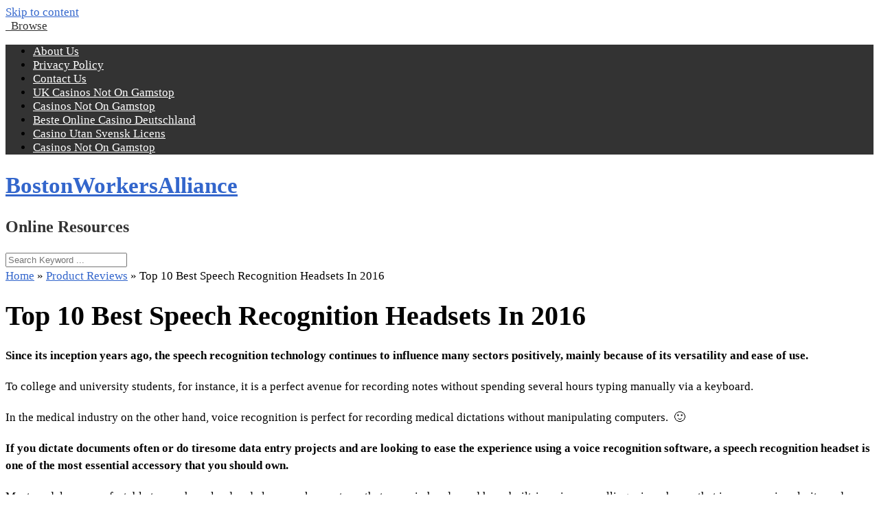

--- FILE ---
content_type: text/html; charset=utf-8
request_url: https://bostonworkersalliance.org/top-10-best-speech-recognition-headsets/
body_size: 11994
content:
<!DOCTYPE html><html lang="en-US" prefix="og: http://ogp.me/ns#"><head>
<link rel="stylesheet" type="text/css" href="https://www.bostonworkersalliance.org/wp-content/cache/minify/f9554.css" media="all" />
<meta charset="UTF-8"/>
<meta name="viewport" content="width=device-width, initial-scale=1"/>
<link rel="profile" href="https://gmpg.org/xfn/11" />
<link rel="pingback" href="https://www.bostonworkersalliance.org/xmlrpc.php" />
<title>Top 10 Best Speech Recognition Headsets In 2016</title>
	<link rel="canonical" href="https://bostonworkersalliance.org/top-10-best-speech-recognition-headsets/" />
<!-- This site is optimized with the Yoast SEO plugin v3.7.1 - https://yoast.com/wordpress/plugins/seo/ -->
<meta name="description" content="Since its inception years ago, the speech recognition technology continues to influence many sectors positively, mainly because of its versatility and ease"/>
<meta name="robots" content="noodp"/>
<meta property="og:locale" content="en_US"/>
<meta property="og:type" content="article"/>
<meta property="og:title" content="Top 10 Best Speech Recognition Headsets In 2016"/>
<meta property="og:description" content="Since its inception years ago, the speech recognition technology continues to influence many sectors positively, mainly because of its versatility and ease"/>
<meta property="og:url" content="http://www.bostonworkersalliance.org/top-10-best-speech-recognition-headsets/"/>
<meta property="og:site_name" content="BostonWorkersAlliance"/>
<meta property="article:section" content="Product Reviews"/>
<meta property="article:published_time" content="2016-03-25T10:36:19+00:00"/>
<meta property="article:modified_time" content="2016-08-20T13:56:04+00:00"/>
<meta property="og:updated_time" content="2016-08-20T13:56:04+00:00"/>
<meta property="og:image"/>
<meta property="og:image:width" content="300"/>
<meta property="og:image:height" content="250"/>
<meta name="twitter:card" content="summary"/>
<meta name="twitter:description" content="Since its inception years ago, the speech recognition technology continues to influence many sectors positively, mainly because of its versatility and ease"/>
<meta name="twitter:title" content="Top 10 Best Speech Recognition Headsets In 2016"/>
<meta name="twitter:image"/>
<!-- / Yoast SEO plugin. -->

<link rel="dns-prefetch" href="https://s.w.org/" />
		<script type="text/javascript">
			window._wpemojiSettings = {"baseUrl":"https:\/\/s.w.org\/images\/core\/emoji\/2\/72x72\/","ext":".png","svgUrl":"https:\/\/s.w.org\/images\/core\/emoji\/2\/svg\/","svgExt":".svg","source":{"concatemoji":"http:\/\/www.bostonworkersalliance.org\/wp-includes\/js\/wp-emoji-release.min.js?ver=4.6.1"}};
			!function(a,b,c){function d(a){var c,d,e,f,g,h=b.createElement("canvas"),i=h.getContext&&h.getContext("2d"),j=String.fromCharCode;if(!i||!i.fillText)return!1;switch(i.textBaseline="top",i.font="600 32px Arial",a){case"flag":return i.fillText(j(55356,56806,55356,56826),0,0),!(h.toDataURL().length<3e3)&&(i.clearRect(0,0,h.width,h.height),i.fillText(j(55356,57331,65039,8205,55356,57096),0,0),c=h.toDataURL(),i.clearRect(0,0,h.width,h.height),i.fillText(j(55356,57331,55356,57096),0,0),d=h.toDataURL(),c!==d);case"diversity":return i.fillText(j(55356,57221),0,0),e=i.getImageData(16,16,1,1).data,f=e[0]+","+e[1]+","+e[2]+","+e[3],i.fillText(j(55356,57221,55356,57343),0,0),e=i.getImageData(16,16,1,1).data,g=e[0]+","+e[1]+","+e[2]+","+e[3],f!==g;case"simple":return i.fillText(j(55357,56835),0,0),0!==i.getImageData(16,16,1,1).data[0];case"unicode8":return i.fillText(j(55356,57135),0,0),0!==i.getImageData(16,16,1,1).data[0];case"unicode9":return i.fillText(j(55358,56631),0,0),0!==i.getImageData(16,16,1,1).data[0]}return!1}function e(a){var c=b.createElement("script");c.src=a,c.type="text/javascript",b.getElementsByTagName("head")[0].appendChild(c)}var f,g,h,i;for(i=Array("simple","flag","unicode8","diversity","unicode9"),c.supports={everything:!0,everythingExceptFlag:!0},h=0;h<i.length;h++)c.supports[i[h]]=d(i[h]),c.supports.everything=c.supports.everything&&c.supports[i[h]],"flag"!==i[h]&&(c.supports.everythingExceptFlag=c.supports.everythingExceptFlag&&c.supports[i[h]]);c.supports.everythingExceptFlag=c.supports.everythingExceptFlag&&!c.supports.flag,c.DOMReady=!1,c.readyCallback=function(){c.DOMReady=!0},c.supports.everything||(g=function(){c.readyCallback()},b.addEventListener?(b.addEventListener("DOMContentLoaded",g,!1),a.addEventListener("load",g,!1)):(a.attachEvent("onload",g),b.attachEvent("onreadystatechange",function(){"complete"===b.readyState&&c.readyCallback()})),f=c.source||{},f.concatemoji?e(f.concatemoji):f.wpemoji&&f.twemoji&&(e(f.twemoji),e(f.wpemoji)))}(window,document,window._wpemojiSettings);
		</script>
		<style type="text/css">
img.wp-smiley,
img.emoji {
	display: inline !important;
	border: none !important;
	box-shadow: none !important;
	height: 1em !important;
	width: 1em !important;
	margin: 0 .07em !important;
	vertical-align: -0.1em !important;
	background: none !important;
	padding: 0 !important;
}
</style>
<script type="text/javascript" src="../wp-content/cache/minify/a59f5.js"></script>
<script type="text/javascript">
/* <![CDATA[ */
var AdminAjaxURL = {"ajaxurl":"/"};
/* ]]> */
</script>
<script type="text/javascript" src="../wp-content/cache/minify/810cc.js"></script>
<link rel="https://api.w.org/" href="https://www.bostonworkersalliance.org/wp-json/" />
<link rel="EditURI" type="application/rsd+xml" title="RSD" href="https://www.bostonworkersalliance.org/xmlrpc.php?rsd" />
<link rel="wlwmanifest" type="application/wlwmanifest+xml" href="https://www.bostonworkersalliance.org/wp-includes/wlwmanifest.xml" /> 
<meta name="generator" content="WordPress 4.6.1"/>
<link rel="shortlink" href="https://www.bostonworkersalliance.org/?p=1490" />
<!--[if IE 7]>
<link rel="stylesheet" href="http://www.bostonworkersalliance.org/wp-content/plugins/wp-review/assets/css/wp-review-ie7.css">
<![endif]-->
<style type="text/css">
.posts-section article .entry-header .entry-title, .related-posts ul.grid li h2.entry-title, .posts-section article .entry-header h2.entry-title a, .related-posts ul.grid li h2.entry-title a{ font-family: "Lusitana"; font-weight: ; font-size: 38px; color: #020202;  }
.single article .entry-title{ font-family: "Montserrat"; font-weight: ; font-size: 40px; color: #020202;  }
body{ font-family: "Open Sans"; font-weight: ; font-size: 17px; color: #020202;  }
.related-posts h2.title-related-posts, .widget h2.widget-title, .author-bio h2.bio-name, .comments-area h3.comment-reply-title, .footer-widgets h2.widget-title{ font-family: "Open Sans"; font-weight: 700; font-size: 24px; color: #3f0d00;  }
.site-footer .site-info, .site-footer .site-info *{ font-family: "Source Sans Pro"; font-weight: ; font-size: 14px; color: #777777;  }
h1{ font-family: "Montserrat"; font-weight: 700; font-size: 38px; color: #020202;  }
h2{ font-family: "Montserrat"; font-weight: 700; font-size: 33px; color: #020202;  }
h3{ font-family: "Montserrat"; font-weight: 700; font-size: 24px; color: #020202;  }
h4{ font-family: "Montserrat"; font-weight: 700; font-size: 20px; color: #020202;  }
h5{ font-family: "Montserrat"; font-weight: 700; font-size: 16px; color: #020202;  }
h6{ font-family: "Montserrat"; font-weight: ; font-size: 14px; color: #020202;  }
</style>
	<style type="text/css">
		body {
			background: #ffffff;
		}
		a,
		.widget a {
			color: #3366cc;
		}
		.sticky-nav,
		.site-header {
			background: #ffffff;
		}
		.site-header .toggle-mobile-menu,
		.search-style-one #trigger-overlay,
		.search-style-one a i {
			color: #333333;
		}
		.site-header .site-title a {
			color: #3366cc;
		}
		.site-header .site-description {
			color: #333333;
		}
		.menu-wrap ul,
		.menu-wrap ul li a {
			background: #333333;
		}
		.menu-wrap ul li.menu-item-has-children > a:after,
		.menu-wrap ul li a {
			color: #ffffff;
		}
		.menu-wrap ul li.current-menu-ancestor > a,
		.menu-wrap ul li.current-menu-parent > a,
		.menu-wrap ul li.current-menu-item > a,
		.menu-wrap ul li.current_page_item > a,
		.menu-wrap ul li.current-menu-item > a:hover,
		.menu-wrap ul li.current_page_item > a:hover,
		.menu-wrap ul li.current-menu-item > a,
		.menu-wrap ul li:hover > a,
		.menu-wrap ul li a:hover {
			background: #faab37;
		}
		.category-navigation {
			background: #f8f8f8;
			border-color: #cccccc;
		}
		.category-navigation ul li a {
			color: #333333;
		}
		.category-navigation ul li.current-menu-ancestor > a,
		.category-navigation ul li.current-menu-parent > a,
		.category-navigation ul li.current-menu-item > a,
		.category-navigation ul li.current_page_item > a,
		.category-navigation ul li.current-menu-item > a:hover,
		.category-navigation ul li.current_page_item > a:hover,
		.category-navigation ul li:hover > a,
		.category-navigation ul li a:hover {
			background: #faab37;
			color: #ffffff;
		}
		.category-navigation ul ul {
			background: #f8f8f8;
		}
		.category-navigation ul li li {
			border-color: #cccccc;
		}
		.related-posts h2.title-related-posts,
		.widget h2.widget-title,
		.author-bio h2.bio-name,
		.comments-area h3.comment-reply-title,
		.footer-widgets h2.widget-title {
			border-bottom: 4px solid #cccccc;
		}
		.related-posts h2.title-related-posts:before,
		.widget h2.widget-title:before,
		.author-bio h2.bio-name:before,
		.comments-area h3.comment-reply-title:before,
		.footer-widgets h2.widget-title:before {
			border-bottom: 4px solid #3366cc;
		}
		.comments-area .comment-respond input.submit:focus,
		.comments-area .comment-respond input.submit,
		button,
		input[type="button"],
		input[type="reset"],
		input[type="submit"],
		.widget_tag_cloud .tagcloud a {
			background: #e5e5e5;
			color: #737373;
		}
		.read-more-btn {
			background: #faab37;
			color: #ffffff;
		}
		.footer-widgets {
			background: #dddddd;
		}
		.footer-widget .widget * {
			color: #737373;
		}
		.footer-widget .widget a {
			color: #737373		}
		.site-footer .site-info {
			background: #ffffff;
		}
		.site-footer .site-info,
		.site-footer .menu ul li,
		.site-footer .menu-footer ul li {
			border-color: #dddddd;
		}
		.single article {
    line-height: 25px;
}
.element {
}p {margin: 0px 0 20px 0;};
	</style>
					<!-- WordPress Popular Posts v3.3.4 -->
				<script type="text/javascript">
					var sampling_active = 0;
					var sampling_rate   = 100;
					var do_request = false;
					if ( !sampling_active ) {
						do_request = true;
					} else {
						var num = Math.floor(Math.random() * sampling_rate) + 1;
						do_request = ( 1 === num );
					}
					if ( do_request ) {
						/* Create XMLHttpRequest object and set variables */
						var xhr = ( window.XMLHttpRequest )
						  ? new XMLHttpRequest()
						  : new ActiveXObject( "Microsoft.XMLHTTP" ),
						url = '/',
						params = 'action=update_views_ajax&token=aeaf17fa11&wpp_id=1490';
						/* Set request method and target URL */
						xhr.open( "POST", url, true );
						/* Set request header */
						xhr.setRequestHeader( "Content-type", "application/x-www-form-urlencoded" );
						/* Hook into onreadystatechange */
						xhr.onreadystatechange = function() {
							if ( 4 === xhr.readyState && 200 === xhr.status ) {
								if ( window.console && window.console.log ) {
									window.console.log( xhr.responseText );
								}
							}
						};
						/* Send request */
						xhr.send( params );
					}
				</script>
				<!-- End WordPress Popular Posts v3.3.4 -->
				<link rel="icon" href="../wp-content/uploads/2016/02/tiptoptwin-favicon-65x65.png" sizes="32x32"/>
<link rel="icon" href="../wp-content/uploads/2016/02/tiptoptwin-favicon.png" sizes="192x192"/>
<link rel="apple-touch-icon-precomposed" href="../wp-content/uploads/2016/02/tiptoptwin-favicon.png"/>
<meta name="msapplication-TileImage" content="http://www.bostonworkersalliance.org/wp-content/uploads/2016/02/tiptoptwin-favicon.png"/>

</head>
<body class="single single-post postid-1490 single-format-standard" itemscope="itemscope" itemtype="http://schema.org/WebPage">
<div id="page" class="hfeed site">
	<a class="skip-link screen-reader-text" href="#content">Skip to content</a>
	<header id="masthead" class="site-header" itemscope="itemscope" itemtype="http://schema.org/WPHeader" role="banner">
		<div class="header clearfix">
			<div class="inner">
								<div class="menu-wrap">
					<a class="toggle-mobile-menu" href="#" title="Menu"><i class="fa fa-bars"></i>  Browse</a>
					<nav id="primary-navigation" class="main-navigation" itemscope="itemscope" itemtype="http://schema.org/SiteNavigationElement" role="navigation">
						<div class="menu-1-container"><ul id="primary-menu" class="menu clearfix"><li id="menu-item-2064" class="menu-item menu-item-type-post_type menu-item-object-page menu-item-2064"><a href="../about-us/">About Us</a></li>
<li id="menu-item-2065" class="menu-item menu-item-type-post_type menu-item-object-page menu-item-2065"><a href="../privacy-policy/">Privacy Policy</a></li>
<li id="menu-item-2066" class="menu-item menu-item-type-post_type menu-item-object-page menu-item-2066"><a href="../contact-us/">Contact Us</a></li>
<li><a href="https://www.jeremyforlabour.com/">UK Casinos Not On Gamstop</a></li><li><a href="https://gdalabel.org.uk/">Casinos Not On Gamstop</a></li><li><a href="https://www.jakobus-info.de/">Beste Online Casino Deutschland</a></li><li><a href="https://www.spaceportsweden.com/">Casino Utan Svensk Licens</a></li><li><a href="https://www.schoolnet.co.uk/">Casinos Not On Gamstop</a></li></ul></div>					</nav><!-- #site-navigation -->
				</div>
								<div class="site-branding">
																		<h2 class="site-title" itemprop="headline">
						<a itemprop="url" href="/" rel="home" title="Online Resources">
							BostonWorkersAlliance						</a>
						</h2>
						<h3 class="site-description" itemprop="description">Online Resources</h3>
														</div><!-- .site-branding -->
								<div class="search-style-one">
					<a id="trigger-overlay">
						<i class="fa fa-search"></i>
					</a>
					<div class="overlay overlay-slideleft">
						<div class="search-row">
							<form method="get" id="searchform" class="search-form" action="/" _lpchecked="1">
								<a ahref="#" class="overlay-close"><i class="fa fa-times"></i></a>
								<input type="text" name="s" id="s" value="" placeholder="Search Keyword ..."/>
							</form>
						</div>
					</div>
				</div>
							</div>
		</div>
		<div id="catcher"></div>
	</header><!-- #masthead -->
	<div id="content" class="site-content sidebar-right">
		<div class="inner clearfix">
	<div id="primary" class="content-area has-sidebar" itemprop="mainContentOfPage">
		<main id="main" class="site-main" role="main" itemscope="itemscope" itemtype="http://schema.org/Blog">
					<article id="post-1490" class="post-1490 post type-post status-publish format-standard has-post-thumbnail hentry category-product-reviews">
		<div class="content-wrap">
		<header class="entry-header clearfix">
<p id="breadcrumbs"><span xmlns:v="http://rdf.data-vocabulary.org/#"><span typeof="v:Breadcrumb"><a href="/" rel="v:url" property="v:title">Home</a> » <span rel="v:child" typeof="v:Breadcrumb"><a href="../category/product-reviews/" rel="v:url" property="v:title">Product Reviews</a> » <span class="breadcrumb_last">Top 10 Best Speech Recognition Headsets In 2016</span></span></span></span></p>
			<h1 class="entry-title" itemprop="headline">Top 10 Best Speech Recognition Headsets In 2016</h1>			<div class="entry-meta">
			</div><!-- .entry-meta -->
		</header><!-- .entry-header -->
		<div class="entry-content" itemprop="text">

<p><strong>Since its inception years ago, the speech recognition technology continues to influence many sectors positively, mainly because of its versatility and ease of use. </strong></p>

<p>To college and university students, for instance, it is a perfect avenue for recording notes without spending several hours typing manually via a keyboard.</p>
<p>In the medical industry on the other hand, voice recognition is perfect for recording medical dictations without manipulating computers.  🙂</p>
<p><strong>If you dictate documents often or do tiresome data entry projects and are looking to ease the experience using a voice recognition software, a speech recognition headset is one of the most essential accessory that you should own. </strong></p>
<p>Most models are comfortable to use, have loud and clear speaker systems that come in handy, and have built-in noise-cancelling microphones that improve voice clarity and therefore, the quality of transcripts produced. Choose one of these top 10 best models:</p>
<h2>10. AAAPrice com Inc. USB Headset</h2>
<p></p>
<p style="text-align: center;"><a href="https://www.amazon.com/dp/B013PXXVUE?tag=workersalliance-20" rel="nofollow" target="_blank"><img src="../-iHUdLhgurbA/VpHBk7T1y5I/AAAAAAAAR3Q/Lfy0F4EoUM0/s1600/buynow.gif"/></a></p>
<p>For those that depend on voice recognition software in school and or work places and looking for durable and well-designed headsets that they can use on an everyday basis, this USB model by AAAPrice com Inc. starts our list of the best in 2016. Even though simple, this headset is professional grade.</p>
<p><strong>Its plastic construction, for instance, is aesthetic and has a smooth finish that does not irritate the skin when dictating for several hours. </strong></p>
<p>Its speaker system is premium, while its integrated boom<strong> microphone</strong> not only projects clear sound, but also has a unique noise-cancelling feature that filters background noise well to improve its performance further.</p>
<p>It also has a windsock that minimized breath popping and a pro flex wire construction that does not break nor lose its structural appeal after months of bending and or flexing. 🙂</p>
<p>AAAPrice com Inc. <strong>USB Headset</strong>, is affordable, has 40mm speakers with padded ear cushions for comfort, and works with several voice recognition software including Dragon dictate, Dragon Professional, Dragon Premium, Dragon 13 Home, and the popular Dragon Natural Speaking voice software.</p>
<h2>9. Labtec LVA-7330 Clearvoice</h2>
<p></p>
<p style="text-align: center;"><a href="https://www.amazon.com/dp/B00004Z6BL?tag=workersalliance-20" rel="nofollow" target="_blank"><img src="../-iHUdLhgurbA/VpHBk7T1y5I/AAAAAAAAR3Q/Lfy0F4EoUM0/s1600/buynow.gif"/></a></p>
<p><strong>Labtec LVA-7330</strong> Clearvoice is a premium NCAT2-enabled speech recognition headset with a shielded eight-foot cord, an ergonomic plastic construction, and a universal 3.5mm plug that works well with several types and computers and other smart devices. 🙂</p>
<p>It is durable, has a light and highly convenient design that makes communication a breeze, and has a built in noise-cancelling microphone that offers superior recognition performance in all environments.</p>
<p><strong>Whether you are recording notes at school, or transcribing documents at work, this headset works well.</strong></p>
<p><strong> You also get an adjustable headband and a versatile design that you can wear over or behind the head.</strong></p>
<h2>8. Sennheiser PC 25-S</h2>
<p></p>
<p style="text-align: center;"><a href="https://www.amazon.com/dp/B000O5799Q?tag=workersalliance-20" rel="nofollow" target="_blank"><img src="../-iHUdLhgurbA/VpHBk7T1y5I/AAAAAAAAR3Q/Lfy0F4EoUM0/s1600/buynow.gif"/></a></p>
<p>Perfect for both personal and professional use, Sennheiser PC 25-S is a well-designed monaural speech recognition software with a comfortable single sided design that works well for both males and females.</p>
<p>Its portable and light construction benefits individuals that travel often. The noise-cancelling microphone it comes with optimized sound clarity in all environments.</p>
<p><strong> Its boom design pivots and adjusts for better placement, while the premium speaker system that buyers get makes it an ideal headset for entertaining.</strong></p>
<p><strong> Sennheiser PC 25-S</strong> has a convenient plug and play design that eliminates the need for software and or intricate set up procedures to work.</p>
<p>The superior acoustics that it offers are impressive for its price, while its rugged design not only lasts long, but also fits comfortably.</p>
<h2>7. Sennheiser PC141</h2>
<p></p>
<p style="text-align: center;"><a href="https://www.amazon.com/dp/B000PJA1YG?tag=workersalliance-20" rel="nofollow" target="_blank"><img src="../-iHUdLhgurbA/VpHBk7T1y5I/AAAAAAAAR3Q/Lfy0F4EoUM0/s1600/buynow.gif"/></a></p>
<p>As the <strong>Sennheiser PC 25-S headset</strong> reviewed herein, Sennheiser PC141 is a premium speech-recognition headset that has cemented its place among the top 10 best speech recognition headsets in 2016 for several reason.</p>
<p>Its unique on-ear design, for instance, is comfortable, sounds great, and stays snug on the head once setup.</p>
<p>The boom microphone that it comes with is durable, built using sensitive and high-performance components that work perfectly in all environments, and has noise-cancelling technology that discriminates your voice from background noise to improve clarity.  😉</p>
<p><strong> The microphone is adjustable and blends well in its unique neckband design to keeps users as comfortable as possible.</strong></p>
<p>Other notable features are its convenient side cable design, intelligent high-speech technology that works well with many types of voice recognition software, and its portable and highly durable design.</p>
<h2>6. Andrea Monaural USB Headset</h2>
<p></p>
<p style="text-align: center;"><a href="https://www.amazon.com/dp/B003VW20A2?tag=workersalliance-20" rel="nofollow" target="_blank"><img src="../-iHUdLhgurbA/VpHBk7T1y5I/AAAAAAAAR3Q/Lfy0F4EoUM0/s1600/buynow.gif"/></a></p>
<p>Durable, monaural, and with a convenient USB connection that works well with both Windows and Macintosh computers, this<strong> USB headset by Andrea</strong> is a versatile headset, recommended for both VoIP applications and voice recognition.</p>
<p>It is affordable, has an adjustable low profile frame that fits all head shapes and sizes, and has a premium all-in-one design with in-line mute and volume controls that you can use to customize its performance on demand.</p>
<p>The 40mm speakers offered are sweet sounding and contained in padded ear cushions that lay comfortably on ears when in use. 🙂</p>
<p><strong> The pro-flex wire boom microphone adjusts for accurate placement, while its windsock and noise-cancelling feature minimize breath popping and background noise respectively.</strong></p>
<h2>5. Andrea C1-1022500-1 Model NC-185VM</h2>
<p></p>
<p style="text-align: center;"><a href="https://www.amazon.com/dp/B003VW20AW?tag=workersalliance-20" rel="nofollow" target="_blank"><img src="../-iHUdLhgurbA/VpHBk7T1y5I/AAAAAAAAR3Q/Lfy0F4EoUM0/s1600/buynow.gif"/></a></p>
<p>Model <strong>NC-185VM</strong> of the acclaimed Andrea C1-1022500-1 line of stereo headsets is a versatile computer accessory with dual 3.5mm plugs that works well all computer and laptop brands in the market. Set up is simple.</p>
<p>Quality plastic used to manufacture it lasts long, while its convenient inline volume benefit those that like to be in total control of transcription and or dictation process in homes and commercial establishments such as offices.</p>
<p>The high fidelity speakers that it comes with are perfect for entertaining, with its noise-cancelling microphone has a pro-flex boom technology and a built in windsock that improves placement and sound quality further. 🙂</p>
<p><strong> This way, when working for long hours, its microphone will never rub on and irritate your cheek and or pop because of your uncharacteristic breathing habits. </strong></p>
<p>You also get a durable and adjustable stainless steel headband that fits many head shapes and sizes, a shielded eight-foot cable with inline controls and a reversible (right or left) design that folds flat for easy storage and transport.</p>
<h2>4. Cyber Acoustics AC-201</h2>
<p></p>
<p style="text-align: center;"><a href="https://www.amazon.com/dp/B0002QLQ96?tag=workersalliance-20" rel="nofollow" target="_blank"><img src="../-iHUdLhgurbA/VpHBk7T1y5I/AAAAAAAAR3Q/Lfy0F4EoUM0/s1600/buynow.gif"/></a></p>
<p><strong>By choosing Cyber Acoustics AC-201, you get an ambidextrous stereo headset with a light design that most individuals consider fun to use. </strong></p>
<p>It is durable, has padded leatherette ear pads that do not irritate ears when worn for long, and has an adjustable headband that you can set to fit your head.</p>
<p><strong> If money is a challenge, this headset is affordable. </strong></p>
<p>The boom microphone it comes with, on the other hand, has a 180-degree swivel system, and a unique Direct Noise Cancelling Technology (DNCT4) that improve placement and voice recognition respectively.</p>
<p>Cyber Acoustics AC-201 is cheap, comes pre-assembled, and has a long<em><strong> 7-inch shielded cable</strong></em> that boosts versatility. Instead of compromising quality for price, purchase this headset instead.</p>
<h2>3. Microsoft LifeChat LX-3000</h2>
<p></p>
<p style="text-align: center;"><a href="https://www.amazon.com/dp/B00906E03I?tag=workersalliance-20" rel="nofollow" target="_blank"><img src="../-iHUdLhgurbA/VpHBk7T1y5I/AAAAAAAAR3Q/Lfy0F4EoUM0/s1600/buynow.gif"/></a></p>
<p>Offering the quality that people appreciate the Microsoft brand for, LX-3000 LifeChat is a convenient chatting headset that also handles speech and voice recognition jobs well. 🙂</p>
<p>It is comfortable, has a digitized USB connection that relays signals efficiently to improve sound clarity, and comes with a built-in unidirectional microphone with a windsock that minimizes popping and an acoustic noise-cancellation feature that benefits individuals working in crowded office environments.</p>
<p><strong> If comfort is a major concern, this headset never disappoints. The leatherette ear pads buyers get are light, comfortable, and have ergonomic designs that do not irritate ears.</strong></p>
<p>Its pivoting boom mic on the hand orients accurately to lower irritation, while the six foot cable on offer is not only durable, but also flexes for better placement. <strong>Microsoft LifeChat LX-3000</strong> is affordable, has in-line volume controls, and lasts long.</p>
<h2>2. Koss CS100</h2>
<p></p>
<p style="text-align: center;"><a href="https://www.amazon.com/dp/B00005ML7Q?tag=workersalliance-20" rel="nofollow" target="_blank"><img src="../-iHUdLhgurbA/VpHBk7T1y5I/AAAAAAAAR3Q/Lfy0F4EoUM0/s1600/buynow.gif"/></a></p>
<p>A popular speech recognition headset among students and professionals alike, Koss CS100 is a well-designed high frequency (30Hz-20 kHz) headset that connects to and works well with most laptops, notebook, and MacBook.</p>
<p><strong> For those that like listening to loud music, Neodymium/iron/boron magnets that it comes with generate clear, non-distorted, and high sensitivity sound at all volumes. </strong></p>
<p>Its noise-cancelling microphone is professional-grade, while the eight-foot power cord offered allows you to work in all environments without worrying about your headset tagging or drifting out of place without warning. 😀</p>
<p><strong> With an original, you also get padded noise isolating cushions that stay comfortable for long, a single entry cable design that does not clutter spaces, and a limited manufacturer’s warranty.</strong></p>
<h2>1. Plantronics PLNAUDIO478</h2>
<p></p>
<p style="text-align: center;"><a href="https://www.amazon.com/dp/B005VAORH6?tag=workersalliance-20" rel="nofollow" target="_blank"><img src="../-iHUdLhgurbA/VpHBk7T1y5I/AAAAAAAAR3Q/Lfy0F4EoUM0/s1600/buynow.gif"/></a></p>
<p>Portable and designed to generated premium <strong><em>HD sound, PLNAUDIO478 by Plantronics</em></strong> tops our list of the best speech recognition headsets in 2016.  🙂</p>
<p><strong>For those that like chatting and or video conferencing, this headset is Skype-certified. </strong></p>
<p>The high-density plastic used to manufacture it lasts long, while its boom microphone not only supports noise cancelling, but also has an advanced Digital Signal Processing feature that kills echo and scrubs static that people commonly grapple with when dictating and or transcribing data or documents in large empty rooms.</p>
<p><strong>It also has directly mounted answer and end call buttons that boost its versatility further, has an integrated equalizer for balancing and improving the dynamic range of audio produced, and has a convenient inline panel that lasts long. </strong> 😀</p>

<div style="font-size:0px;height:0px;line-height:0px;margin:0;padding:0;clear:both"></div>
<script type="text/javascript">
jQuery(document).ready(function($) {
	$.post('/', {action: 'wpt_view_count', id: '1490'});
});
</script><div class="ads-banner-block below-single-ads ad-center"><script src="../widgets/onejs-MarketPlace-US-storeId-bo00d-20-adInstanceId-a060b25b-1d78-4764-884f-89aa00888293.js"></script></div>					</div><!-- .entry-content -->
	</div>
		<div style="text-align:center"><h2>Great finds</h2><ul style="list-style:none;padding-left:0"><li><a href="https://www.rbgkew.org.uk/">Casinos Not On Gamstop</a></li><li><a href="https://www.teamlampremerida.com/">Lista Casino Non Aams</a></li><li><a href="https://visitfortwilliam.co.uk/">Gambling Sites Not On Gamstop</a></li><li><a href="https://www.clintoncards.co.uk/">Non Gamstop Casinos</a></li><li><a href="https://www.assembleplus.eu/">Casino Italiani Non Aams</a></li><li><a href="https://www.aboutcookies.org.uk/">UK Online Casinos</a></li><li><a href="https://www.smallcharityweek.com/">Non Gamstop Casino UK</a></li><li><a href="https://nva.org.uk/">UK Casino Not On Gamstop</a></li><li><a href="https://tescobagsofhelp.org.uk/">Best Non Gamstop Casinos</a></li><li><a href="https://pride-events.co.uk/">Sites Not On Gamstop</a></li><li><a href="https://www.lutin-userlab.fr/">Meilleur Casino En Ligne</a></li><li><a href="https://www.lekiosqueauxcanards.com/">Meilleur Site De Casino En Ligne</a></li><li><a href="https://allrecipes.fr/">Meilleur Casino En Ligne 2025</a></li><li><a href="https://energypost.eu/">UK Casinos Not On Gamstop</a></li><li><a href="https://www.wycombewanderers.co.uk/">UK Casino Not On Gamstop</a></li><li><a href="https://www.trada.co.uk/">Casino Sites Not On Gamstop</a></li><li><a href="https://www.consorzioarca.it/">Casino Online Non Aams</a></li><li><a href="https://essay-writing-service.co.uk/">Non Gamstop Casino</a></li><li><a href="https://multimarque.fr/">Casino En Ligne France</a></li><li><a href="https://www.thehotelcollection.co.uk/casinos-not-on-gamstop/">Casinos Not On Gamstop</a></li><li><a href="https://www.charitydigitalnews.co.uk/casinos-not-on-gamstop/">Casinos Not On Gamstop</a></li><li><a href="https://www.transpositions.co.uk/">Gambling Sites Not On Gamstop</a></li><li><a href="https://spaziotadini.it/">Lista Casino Non Aams</a></li><li><a href="https://22wcss.org/">Non Gamstop Casino Sites UK</a></li><li><a href="https://sharengo.it/">Migliori Casino Non Aams</a></li><li><a href="https://silversantestudy.fr/">Best Crypto Casino</a></li><li><a href="https://www.crid.be/">Paris Sportif Belge</a></li><li><a href="https://www.collectifciem.org/">Casino En Ligne Avec Retrait Immédiat</a></li><li><a href="https://www.essi.fr/">Casino En Ligne France</a></li><li><a href="https://www.bernypack.fr/">Tennis Paris Sportif</a></li><li><a href="https://www.groupe-hotelier-bataille.com/">Bookmaker Crypto</a></li><li><a href="https://www.cityscoot.eu/">Meilleur Site De Pari En Ligne</a></li><li><a href="https://www.techniyachtspinta.com/">Bonus Casino Sans Depot</a></li><li><a href="https://www.cisis.it/">Migliori Siti Scommesse Non Aams</a></li><li><a href="https://www.pontdarc-ardeche.fr/">Casino En Ligne 2026</a></li><li><a href="https://www.cinematographe.it/">Casino Online Non Aams Sicuri</a></li><li><a href="https://www.casteloconcepts.com/">코인카지노</a></li><li><a href="https://buzzly.fr/">Casino En Ligne</a></li></ul></div><footer class="entry-footer clearfixw">
		<div class="tc-social-sharing clearfix social-sharing-bottom">
			<ul class="tc-social-icons clearfix">
			<li class="share-on">Share on:</li>
						<li class="facebook">
				<a href="https://www.facebook.com/sharer/sharer.php?u=http%3A%2F%2Fwww.bostonworkersalliance.org%2Ftop-10-best-speech-recognition-headsets%2F" class="social-popup">
					<i class="fa fa-facebook"></i>
				</a>
			</li>
									<li class="twitter">
				<a href="https://twitter.com/share?url=http%3A%2F%2Fwww.bostonworkersalliance.org%2Ftop-10-best-speech-recognition-headsets%2F&amp;via=&amp;text=Top 10 Best Speech Recognition Headsets In 2016" class="social-popup">
					<i class="fa fa-twitter"></i>
				</a>
			</li> 
									<li class="googleplus">
				<a href="https://plus.google.com/share?url=http%3A%2F%2Fwww.bostonworkersalliance.org%2Ftop-10-best-speech-recognition-headsets%2F" class="social-popup">
					<i class="fa fa-google-plus"></i>
				</a>
			</li>
									<li class="pinterest">
				<a href="#" class="social-pinterst">
					<i class="fa fa-pinterest"></i>
				</a>
			</li>
									<li class="linkedin">
				<a href="https://www.linkedin.com/shareArticle?mini=true&amp;url=http%3A%2F%2Fwww.bostonworkersalliance.org%2Ftop-10-best-speech-recognition-headsets%2F&amp;title=Top 10 Best Speech Recognition Headsets In 2016&amp;summary=Since its inception years ago, the speech recognition technology continues to influence many sectors positively, mainly because of its versatility and ease of use. To college and university students, for [?]" class="social-popup">
					<i class="fa fa-linkedin"></i>
				</a>
			</li>
					</ul>
		</div>
					</footer><!-- .entry-footer -->
</article><!-- #post-## -->		</main><!-- #main -->
		<div id="comments" class="comments-area ">
	<div class="comment-form-wrap">
					<div id="respond" class="comment-respond">
			<h3 id="reply-title" class="comment-reply-title">Leave A Comment <small><a rel="nofollow" id="cancel-comment-reply-link" href="../top-10-best-speech-recognition-headsets/#respond" style="display:none;">Cancel reply</a></small></h3>				<form action="/" method="post" id="commentform" class="comment-form" novalidate="">
					<p class="comment-notes"><span id="email-notes">Your email address will not be published.</span> Required fields are marked <span class="required">*</span></p><p><textarea placeholder="Your Comment Here ..." id="comment" name="comment" cols="45" rows="8" aria-required="true"></textarea></p><p class="comment-form-author"><input placeholder="Name*" id="author" name="author" type="text" value="" size="30"/></p>
<p class="comment-form-email"><input placeholder="Email*" id="email" name="email" type="text" value="" size="30"/></p>
<p class="comment-form-url"><input placeholder="Website" id="url" name="url" type="text" value="" size="30"/></p>
<p class="form-submit"><input name="submit" type="submit" id="submit" class="submit" value="Post Comment"/> <input type="hidden" name="comment_post_ID" value="1490" id="comment_post_ID"/>
<input type="hidden" name="comment_parent" id="comment_parent" value="0"/>
</p><p style="display: none;"><input type="hidden" id="akismet_comment_nonce" name="akismet_comment_nonce" value="642b1094d1"/></p><p style="display: none;"><input type="hidden" id="ak_js" name="ak_js" value="210"/></p>				</form>
					</div><!-- #respond -->
			</div>
</div><!-- #comments -->
					</div><!-- #primary -->
<div id="secondary" class="widget-area" role="complementary" itemscope="itemscope" itemtype="http://schema.org/WPSideBar">
	<aside id="search-2" class="widget widget_search"><form role="search" method="get" class="search-form" action="/">
				<label>
					<span class="screen-reader-text">Search for:</span>
					<input type="search" class="search-field" placeholder="Search ?" value="" name="s"/>
				</label>
				<input type="submit" class="search-submit" value="Search"/>
			</form></aside>
<!-- WordPress Popular Posts Plugin v3.3.4 [W] [all] [views] [custom] -->
<aside id="wpp-2" class="widget popular-posts">
<h2 class="widget-title">Popular Posts</h2>
<ul class="wpp-list">
<li> <a href="../top-10-best-korean-cushion-compacts/" title="Top 10 Best Korean Cushion Compacts In 2016" class="wpp-post-title" target="_self">Top 10 Best Korean Cushion Compacts In 2016</a> </li>
<li> <a href="../how-to-prevent-oily-face/" title="How To Prevent Oily Face After Applying Makeup?" class="wpp-post-title" target="_self">How To Prevent Oily Face After Applying Makeup?</a> </li>
<li> <a href="../5-common-mistakes-stop-your-hair-growth/" title="5 Common Mistakes That Will Stop Your Hair Growth" class="wpp-post-title" target="_self">5 Common Mistakes That Will Stop Your Hair Growth</a> </li>
<li> <a href="../top-10-best-indoor-outdoor-hdtv-antennas/" title="Top 10 Best Indoor/Outdoor HDTV Antennas In 2016 Reviews" class="wpp-post-title" target="_self">Top 10 Best Indoor/Outdoor HDTV Antennas In 2016 Reviews</a> </li>
<li> <a href="../top-10-best-walking-shoes-men/" title="Top 10 Best Walking Shoes For Men In 2016" class="wpp-post-title" target="_self">Top 10 Best Walking Shoes For Men In 2016</a> </li>
<li> <a href="../top-10-best-speech-recognition-headsets/" title="Top 10 Best Speech Recognition Headsets In 2016" class="wpp-post-title" target="_self">Top 10 Best Speech Recognition Headsets In 2016</a> </li>
<li> <a href="../top-10-most-seductive-perfumes-men/" title="Top 10 Most Seductive Perfumes For Men In 2016" class="wpp-post-title" target="_self">Top 10 Most Seductive Perfumes For Men In 2016</a> </li>
<li> <a href="../top-10-best-gas-cooktops/" title="Top 10 Best Gas Cooktops In 2016" class="wpp-post-title" target="_self">Top 10 Best Gas Cooktops In 2016</a> </li>
<li> <a href="../top-10-best-masquerade-masks-women/" title="Top 10 Best Masquerade Masks For Women In 2016" class="wpp-post-title" target="_self">Top 10 Best Masquerade Masks For Women In 2016</a> </li>
<li> <a href="../top-10-best-teeth-whitening-kits/" title="Top 10 Best Teeth Whitening Kits In 2016" class="wpp-post-title" target="_self">Top 10 Best Teeth Whitening Kits In 2016</a> </li>
</ul>
</aside>
<!-- End WordPress Popular Posts Plugin v3.3.4 -->
</div><!-- #secondary -->
	<div class="related-posts clearfix">
					<h2 class="title-related-posts">You may also enjoy...</h2>
				<ul class="related grid clearfix">
									<li>
						<div class="related-entry">
														<div class="thumbnail">
								<a href="../top-10-best-air-fryers/">
								<img width="300" height="250" src="../wp-content/uploads/2016/10/AirFryer.png" class="attachment-home-thumbnail size-home-thumbnail wp-post-image" alt="AirFryer"/>								</a>
							</div>
														<h2 class="entry-title"><a href="../top-10-best-air-fryers/">Top 10 Best Air Fryers Reviewed In 2016</a></h2>
						</div>
					</li>
										<li>
						<div class="related-entry">
														<div class="thumbnail">
								<a href="../top-10-best-laminators/">
								<img width="300" height="250" src="../wp-content/uploads/2016/06/Thermal-Laminator.png" class="attachment-home-thumbnail size-home-thumbnail wp-post-image" alt="Thermal Laminator"/>								</a>
							</div>
														<h2 class="entry-title"><a href="../top-10-best-laminators/">Top 10 Best Laminators Reviewed In 2016</a></h2>
						</div>
					</li>
										<li>
						<div class="related-entry">
														<div class="thumbnail">
								<a href="../top-10-best-motion-sensors/">
								<img width="300" height="250" src="../wp-content/uploads/2016/06/Motion-Sensor.png" class="attachment-home-thumbnail size-home-thumbnail wp-post-image" alt="Motion Sensor"/>								</a>
							</div>
														<h2 class="entry-title"><a href="../top-10-best-motion-sensors/">Top 10 Best Motion Sensors Reviewed In 2016</a></h2>
						</div>
					</li>
									</ul>
					</div>
		</div>
	</div><!-- #content -->
	<footer id="colophon" class="site-footer" role="contentinfo" itemscope="itemscope" itemtype="http://schema.org/WPFooter">
									<div class="site-info">
			<div class="inner clearfix">
				<div class="copyright">
											<a href="http://wordpress.org/">Proudly powered by WordPress</a><span class="sep"> | </span>Theme: wiral by <a rel="designer" href="http://themecountry.com/">ThemeCountry.com</a>.									</div>
							</div>
		</div><!-- .site-info -->
	</footer><!-- #colophon -->
</div><!-- #page -->
<!-- Back To Top -->
<span class="back-to-top"><i class="fa fa-angle-double-up"></i></span><div style="text-align: center;"><a href="https://www.w3-edge.com/products/" rel="external">Optimization WordPress Plugins &amp; Solutions by W3 EDGE</a></div>
<script type="text/javascript" src="https://www.bostonworkersalliance.org/wp-content/cache/minify/436a1.js"></script>

<script type="text/javascript" src="../wp-content/cache/minify/0fef6.js"></script>
<script type="text/javascript">
/* <![CDATA[ */
var wpreview = {"ajaxurl":"/"};
/* ]]> */
</script>
<script type="text/javascript" src="https://www.bostonworkersalliance.org/wp-content/cache/minify/dd840.js"></script>


<script defer src="https://static.cloudflareinsights.com/beacon.min.js/vcd15cbe7772f49c399c6a5babf22c1241717689176015" integrity="sha512-ZpsOmlRQV6y907TI0dKBHq9Md29nnaEIPlkf84rnaERnq6zvWvPUqr2ft8M1aS28oN72PdrCzSjY4U6VaAw1EQ==" data-cf-beacon='{"version":"2024.11.0","token":"5f94d99fe0ae4b0d8f2364e2c6b972b0","r":1,"server_timing":{"name":{"cfCacheStatus":true,"cfEdge":true,"cfExtPri":true,"cfL4":true,"cfOrigin":true,"cfSpeedBrain":true},"location_startswith":null}}' crossorigin="anonymous"></script>
</body></html><!-- Served from: www.bostonworkersalliance.org @ 2016-11-03 06:27:33 by W3 Total Cache -->

--- FILE ---
content_type: application/javascript
request_url: https://bostonworkersalliance.org/wp-content/cache/minify/810cc.js
body_size: 2961
content:
/* script.js */

/* 1   */ (function ($) {
/* 2   */ 	'use strict';
/* 3   */ 
/* 4   */ 	var wiral = {
/* 5   */ 		
/* 6   */ 		initReady: function() {
/* 7   */ 			this.menuAnimate();
/* 8   */ 			this.searchAnimate();
/* 9   */ 			this.banner();
/* 10  */ 			this.mobileMenu();
/* 11  */ 			this.scrollTop();
/* 12  */ 			this.postFavor();
/* 13  */ 			this.cookieFavor();
/* 14  */ 
/* 15  */ 			if (typeof loadStyle != 'undefined') {
/* 16  */ 				if (loadStyle === 'infinite') {
/* 17  */ 					this.infiniteScroll();
/* 18  */ 				} else {
/* 19  */ 					this.infiniteLoading();	
/* 20  */ 				}
/* 21  */ 			}
/* 22  */ 		},
/* 23  */ 		menuAnimate: function() {
/* 24  */ 			var self = this;
/* 25  */ 			var catcher = $('#catcher'),
/* 26  */ 				sticky  = $('#sticky'),
/* 27  */ 				bodyTop = $('body').offset().top;
/* 28  */ 
/* 29  */ 			if ( sticky.length ) {
/* 30  */ 				$(window).scroll(function() {
/* 31  */ 					wiral.stickThatMenu(sticky,catcher,bodyTop);
/* 32  */ 				});
/* 33  */ 				$(window).resize(function() {
/* 34  */ 					wiral.stickThatMenu(sticky,catcher,bodyTop);
/* 35  */ 				});
/* 36  */ 			}
/* 37  */ 		},
/* 38  */ 		isScrolledTo: function(elem,top) {
/* 39  */ 			var docViewTop = $(window).scrollTop(); //num of pixels hidden above current screen
/* 40  */ 			var docViewBottom = docViewTop + $(window).height();
/* 41  */ 
/* 42  */ 			var elemTop = $(elem).offset().top - top; //num of pixels above the elem
/* 43  */ 			var elemBottom = elemTop + $(elem).height();
/* 44  */ 
/* 45  */ 			return ((elemTop <= docViewTop));
/* 46  */ 		},
/* 47  */ 		stickThatMenu: function(sticky,catcher,top) {
/* 48  */ 			var self = this;
/* 49  */ 
/* 50  */ 			if(self.isScrolledTo(sticky,top)) {

/* script.js */

/* 51  */ 				sticky.addClass('sticky-nav');
/* 52  */ 				catcher.height(sticky.height());
/* 53  */ 			} 
/* 54  */ 			var stopHeight = catcher.offset().top;
/* 55  */ 			if ( stopHeight > sticky.offset().top) {
/* 56  */ 				sticky.removeClass('sticky-nav');
/* 57  */ 				catcher.height(0);
/* 58  */ 			}
/* 59  */ 		},
/* 60  */ 		searchAnimate: function() {
/* 61  */ 			var header = $('.site-header');
/* 62  */ 			var trigger = $('#trigger-overlay');
/* 63  */ 			var overlay = header.find('.overlay');
/* 64  */ 			var input = header.find('.hideinput, .header-search .fa-search');
/* 65  */ 			trigger.click(function(e){
/* 66  */ 				var searchHeight = $('.site-header .header').height();
/* 67  */ 				$(this).hide();
/* 68  */ 				$('.search-style-one .search-row input#s').css({
/* 69  */ 					'height' : searchHeight + 'px'
/* 70  */ 				});
/* 71  */ 
/* 72  */ 				overlay.addClass('open').find('input').focus();
/* 73  */ 			});
/* 74  */ 
/* 75  */ 			$('.overlay-close').click(function(e) {
/* 76  */ 				$('.site-header .overlay').addClass('closed').removeClass('open');
/* 77  */ 				setTimeout(function() { $('.site-header .overlay').removeClass('closed'); }, 400);
/* 78  */ 				$('#trigger-overlay').show();
/* 79  */ 			});
/* 80  */ 
/* 81  */ 			$(document).on('click', function(e) {
/* 82  */ 				var target = $(e.target);
/* 83  */ 				
/* 84  */ 				if (target.is('.overlay') || target.closest('.overlay').length) return true;
/* 85  */ 
/* 86  */ 				
/* 87  */ 				$('.site-header .overlay').addClass('closed').removeClass('open');
/* 88  */ 				setTimeout(function() { $('.site-header .overlay').removeClass('closed'); }, 400);
/* 89  */ 				$('#trigger-overlay').show();
/* 90  */ 			});
/* 91  */ 
/* 92  */ 			$('#trigger-overlay').click(function(e) {
/* 93  */ 				e.preventDefault();
/* 94  */ 				e.stopPropagation();
/* 95  */ 			});
/* 96  */ 		},
/* 97  */ 		banner: function() {
/* 98  */ 			$('.single-item-rtl').slick({
/* 99  */ 				rtl : true,
/* 100 */ 				'accessibility' : false

/* script.js */

/* 101 */ 			});
/* 102 */ 		},
/* 103 */ 		mobileMenu: function() {
/* 104 */ 			var $top_menu = $('#primary-navigation');
/* 105 */ 			var $secondary_menu = $('.secondary-navigation');
/* 106 */ 			var $first_menu = '';
/* 107 */ 			var $second_menu = '';
/* 108 */ 
/* 109 */ 			if ($top_menu.length == 0 && $secondary_menu.length == 0) {
/* 110 */ 				return;
/* 111 */ 			} else {
/* 112 */ 				if ($top_menu.length) {
/* 113 */ 					$first_menu = $top_menu;
/* 114 */ 					if($secondary_menu.length) {
/* 115 */ 						$second_menu = $secondary_menu;
/* 116 */ 						$('.top-nav').addClass('has-second-menu');
/* 117 */ 					}
/* 118 */ 				} else {
/* 119 */ 					$first_menu = $secondary_menu;
/* 120 */ 				}
/* 121 */ 			}
/* 122 */ 			var menu_wrapper = $first_menu
/* 123 */ 			.clone().attr('class', 'mobile-menu')
/* 124 */ 			.wrap('<div id="mobile-menu-wrapper" class="mobile-only"></div>').parent().hide()
/* 125 */ 			.appendTo('body');
/* 126 */ 			
/* 127 */ 			// Add items from the other menu
/* 128 */ 			if ($second_menu.length) {
/* 129 */ 				$second_menu.find('ul.menu').clone().appendTo('.mobile-menu .inner');
/* 130 */ 			}
/* 131 */ 
/* 132 */ 			$('.header .toggle-mobile-menu').click(function(e) {
/* 133 */ 				e.preventDefault();
/* 134 */ 				e.stopPropagation();
/* 135 */ 				$('#mobile-menu-wrapper').show(); // only required once
/* 136 */ 				$('body').toggleClass('mobile-menu-active');
/* 137 */ 			});
/* 138 */ 
/* 139 */ 			$('.container').click(function() {
/* 140 */ 				if ($('body').hasClass('mobile-menu-active')) {
/* 141 */ 					$('body').removeClass('mobile-menu-active');
/* 142 */ 				}
/* 143 */ 				if($('.menu-item-has-children .arrow-sub-menu').hasClass('fa-chevron-down')) {
/* 144 */ 					$('.menu-item-has-children .arrow-sub-menu').removeClass('fa-chevron-down').addClass('fa-chevron-right');
/* 145 */ 				}
/* 146 */ 			});
/* 147 */ 
/* 148 */ 			if($('#wpadminbar').length) {
/* 149 */ 				$('#mobile-menu-wrapper').addClass('wpadminbar-active');
/* 150 */ 			}

/* script.js */

/* 151 */ 
/* 152 */ 			$('.category-navigation .toggle-mobile-menu').on('click', function(e) {
/* 153 */ 				e.preventDefault();
/* 154 */ 
/* 155 */ 				if($(this).hasClass('active')) {
/* 156 */ 					$(this).removeClass('active');
/* 157 */ 					$(this).find('.fa-angle-up').removeClass('fa-angle-up').addClass('fa-angle-down');
/* 158 */ 					//$(this).next().removeClass('main-nav-open');
/* 159 */ 					$(this).next().slideUp();
/* 160 */ 				} else {
/* 161 */ 					$(this).addClass('active');
/* 162 */ 					$(this).find('.fa-angle-down').removeClass('fa-angle-down').addClass('fa-angle-up');
/* 163 */ 					//$(this).next().addClass('main-nav-open');
/* 164 */ 					$(this).next().slideDown();
/* 165 */ 				}
/* 166 */ 			});
/* 167 */ 		},
/* 168 */ 		infiniteLoading: function() {
/* 169 */ 			var pageNumber = 2;
/* 170 */ 			
/* 171 */ 			$('#load-more-post').on('click', function(e) {
/* 172 */ 
/* 173 */ 				if (pageNumber <= totalPages) {
/* 174 */ 					var that = this;
/* 175 */ 					e.preventDefault();
/* 176 */ 					$.ajax({
/* 177 */ 						url: AdminAjaxURL.ajaxurl,
/* 178 */ 						type:'POST',
/* 179 */ 						data: 'action=infinite_scroll&page_no='+ pageNumber,
/* 180 */ 						beforeSend : function() {
/* 181 */ 							$(that).html($(that).data('loading'));
/* 182 */ 						}
/* 183 */ 					}).done(function(html) {
/* 184 */ 						$('#main .post-items').append(html);
/* 185 */ 						setTimeout(function(){
/* 186 */ 							wiral.postFavor();
/* 187 */ 							wiral.cookieFavor();
/* 188 */ 						}, 1000);
/* 189 */ 						$(that).html($(that).data('more'));
/* 190 */ 					});
/* 191 */ 					pageNumber++;
/* 192 */ 
/* 193 */ 					if ( pageNumber > totalPages ) {
/* 194 */ 						$(this).parent().hide();
/* 195 */ 					}
/* 196 */ 				}
/* 197 */ 				e.preventDefault();
/* 198 */ 			});
/* 199 */ 		},
/* 200 */ 		infiniteScroll: function() {

/* script.js */

/* 201 */ 			var pageNumber = 2;
/* 202 */ 			var isLoading = false;
/* 203 */ 			$(window).scroll(function(){
/* 204 */ 				
/* 205 */ 				if($(window).scrollTop() + $(window).height() > $('#main').height()) {
/* 206 */ 
/* 207 */ 					if (pageNumber <= totalPages && isLoading === false) {
/* 208 */ 						$.ajax({
/* 209 */ 							url: AdminAjaxURL.ajaxurl,
/* 210 */ 							type: 'POST',
/* 211 */ 							data: 'action=infinite_scroll&page_no='+ pageNumber,
/* 212 */ 							beforeSend: function () {
/* 213 */ 								isLoading = true;
/* 214 */ 								$('.infinite-scroll').fadeIn();
/* 215 */ 							},
/* 216 */ 							success: function (data) {
/* 217 */ 								$('#main .post-items').append(data);
/* 218 */ 								setTimeout(function(){
/* 219 */ 									// wiral.postFavor();
/* 220 */ 									// wiral.cookieFavor();
/* 221 */ 								}, 1000);
/* 222 */ 								isLoading = false;
/* 223 */ 								pageNumber++;
/* 224 */ 								$('.infinite-scroll').fadeOut();
/* 225 */ 							}
/* 226 */ 							
/* 227 */ 						});
/* 228 */ 					}
/* 229 */ 				}
/* 230 */ 			}); 
/* 231 */ 		},
/* 232 */ 		scrollTop: function() {
/* 233 */ 			
/* 234 */ 			var scrollDes = 'html,body';  
/* 235 */ 			// Opera does a strange thing if we use 'html' and 'body' together so my solution is to do the UA sniffing thing
/* 236 */ 			if(navigator.userAgent.match(/opera/i)){
/* 237 */ 				scrollDes = 'html';
/* 238 */ 			}
/* 239 */ 			// Show ,Hide
/* 240 */ 			$(window).scroll(function () {
/* 241 */ 				if ($(this).scrollTop() > 130) {
/* 242 */ 					$('.back-to-top').addClass('filling').removeClass('hiding');
/* 243 */ 					//$('.sharing-top-float').fadeIn();
/* 244 */ 				} else {
/* 245 */ 					$('.back-to-top').removeClass('filling').addClass('hiding');
/* 246 */ 					//$('.sharing-top-float').fadeOut();
/* 247 */ 				}
/* 248 */ 			});
/* 249 */ 			// Scroll to top when click
/* 250 */ 			$('.back-to-top').click(function () {

/* script.js */

/* 251 */ 				$(scrollDes).animate({ 
/* 252 */ 					scrollTop: 0
/* 253 */ 				},{
/* 254 */ 					duration :500
/* 255 */ 				});
/* 256 */ 
/* 257 */ 			});
/* 258 */ 		},
/* 259 */ 		postFavor: function() {
/* 260 */ 			$('.favor').on('click', function(e) {
/* 261 */ 
/* 262 */ 				if (!$(this).hasClass('favored')) {
/* 263 */ 					var that = this;
/* 264 */ 					$.ajax({
/* 265 */ 						url: AdminAjaxURL.ajaxurl,
/* 266 */ 						type: 'POST',
/* 267 */ 						data: 'action=wiral_post_favor&post_id=' + $(this).data('post-id'),
/* 268 */ 						success: function (data) {
/* 269 */ 							$(that).children('span').html(data.count);
/* 270 */ 							Cookies.set('koocie-' + $(that).data('post-id'), $(that).data('post-id'));
/* 271 */ 							$(that).addClass('favored');
/* 272 */ 						}
/* 273 */ 						
/* 274 */ 					});
/* 275 */ 				}
/* 276 */ 				e.preventDefault();
/* 277 */ 			});
/* 278 */ 		},
/* 279 */ 		cookieFavor: function () {
/* 280 */ 
/* 281 */ 			$('a.favor').each(function(index, ele) {
/* 282 */ 				var postId = $(ele).data('post-id');
/* 283 */ 				var cookie = Cookies.get('koocie-' + postId);
/* 284 */ 
/* 285 */ 				if (typeof cookie != 'undefined') {
/* 286 */ 					$(ele).addClass('favored');
/* 287 */ 				}
/* 288 */ 			});
/* 289 */ 		}
/* 290 */ 	};
/* 291 */ 
/* 292 */ 	$(document).ready(function () {
/* 293 */ 		wiral.initReady();
/* 294 */ 	});
/* 295 */ 
/* 296 */ 	$(window).resize(function() {
/* 297 */ 		var windowWidth = $(window).width();
/* 298 */ 		if( windowWidth >= '1024' ) {
/* 299 */ 			$('.category-navigation .toggle-mobile-menu').find('.fa-angle-up').removeClass('fa-angle-up').addClass('fa-angle-down');
/* 300 */ 			$('.category-navigation .toggle-mobile-menu').removeClass('active');

/* script.js */

/* 301 */ 			$('.category-navigation .toggle-mobile-menu').next().removeAttr('style');
/* 302 */ 		}
/* 303 */ 	});
/* 304 */ 
/* 305 */ })(jQuery);

--- FILE ---
content_type: application/javascript
request_url: https://bostonworkersalliance.org/wp-content/cache/minify/0fef6.js
body_size: 4570
content:
/* scripts.js */

/* 1   */ ( function( $ ) {
/* 2   */ 
/* 3   */ 	'use strict';
/* 4   */ 
/* 5   */ 	if ( typeof _wpcf7 === 'undefined' || _wpcf7 === null ) {
/* 6   */ 		return;
/* 7   */ 	}
/* 8   */ 
/* 9   */ 	_wpcf7 = $.extend( {
/* 10  */ 		cached: 0,
/* 11  */ 		inputs: []
/* 12  */ 	}, _wpcf7 );
/* 13  */ 
/* 14  */ 	$.fn.wpcf7InitForm = function() {
/* 15  */ 		this.ajaxForm( {
/* 16  */ 			beforeSubmit: function( arr, $form, options ) {
/* 17  */ 				$form.wpcf7ClearResponseOutput();
/* 18  */ 				$form.find( '[aria-invalid]' ).attr( 'aria-invalid', 'false' );
/* 19  */ 				$form.find( '.ajax-loader' ).addClass( 'is-active' );
/* 20  */ 				return true;
/* 21  */ 			},
/* 22  */ 			beforeSerialize: function( $form, options ) {
/* 23  */ 				$form.find( '[placeholder].placeheld' ).each( function( i, n ) {
/* 24  */ 					$( n ).val( '' );
/* 25  */ 				} );
/* 26  */ 				return true;
/* 27  */ 			},
/* 28  */ 			data: { '_wpcf7_is_ajax_call': 1 },
/* 29  */ 			dataType: 'json',
/* 30  */ 			success: $.wpcf7AjaxSuccess,
/* 31  */ 			error: function( xhr, status, error, $form ) {
/* 32  */ 				var e = $( '<div class="ajax-error"></div>' ).text( error.message );
/* 33  */ 				$form.after( e );
/* 34  */ 			}
/* 35  */ 		} );
/* 36  */ 
/* 37  */ 		if ( _wpcf7.cached ) {
/* 38  */ 			this.wpcf7OnloadRefill();
/* 39  */ 		}
/* 40  */ 
/* 41  */ 		this.wpcf7ToggleSubmit();
/* 42  */ 
/* 43  */ 		this.find( '.wpcf7-submit' ).wpcf7AjaxLoader();
/* 44  */ 
/* 45  */ 		this.find( '.wpcf7-acceptance' ).click( function() {
/* 46  */ 			$( this ).closest( 'form' ).wpcf7ToggleSubmit();
/* 47  */ 		} );
/* 48  */ 
/* 49  */ 		this.find( '.wpcf7-exclusive-checkbox' ).wpcf7ExclusiveCheckbox();
/* 50  */ 

/* scripts.js */

/* 51  */ 		this.find( '.wpcf7-list-item.has-free-text' ).wpcf7ToggleCheckboxFreetext();
/* 52  */ 
/* 53  */ 		this.find( '[placeholder]' ).wpcf7Placeholder();
/* 54  */ 
/* 55  */ 		if ( _wpcf7.jqueryUi && ! _wpcf7.supportHtml5.date ) {
/* 56  */ 			this.find( 'input.wpcf7-date[type="date"]' ).each( function() {
/* 57  */ 				$( this ).datepicker( {
/* 58  */ 					dateFormat: 'yy-mm-dd',
/* 59  */ 					minDate: new Date( $( this ).attr( 'min' ) ),
/* 60  */ 					maxDate: new Date( $( this ).attr( 'max' ) )
/* 61  */ 				} );
/* 62  */ 			} );
/* 63  */ 		}
/* 64  */ 
/* 65  */ 		if ( _wpcf7.jqueryUi && ! _wpcf7.supportHtml5.number ) {
/* 66  */ 			this.find( 'input.wpcf7-number[type="number"]' ).each( function() {
/* 67  */ 				$( this ).spinner( {
/* 68  */ 					min: $( this ).attr( 'min' ),
/* 69  */ 					max: $( this ).attr( 'max' ),
/* 70  */ 					step: $( this ).attr( 'step' )
/* 71  */ 				} );
/* 72  */ 			} );
/* 73  */ 		}
/* 74  */ 
/* 75  */ 		this.find( '.wpcf7-character-count' ).wpcf7CharacterCount();
/* 76  */ 
/* 77  */ 		this.find( '.wpcf7-validates-as-url' ).change( function() {
/* 78  */ 			$( this ).wpcf7NormalizeUrl();
/* 79  */ 		} );
/* 80  */ 
/* 82  */ 	};
/* 83  */ 
/* 84  */ 	$.wpcf7AjaxSuccess = function( data, status, xhr, $form ) {
/* 85  */ 		if ( ! $.isPlainObject( data ) || $.isEmptyObject( data ) ) {
/* 86  */ 			return;
/* 87  */ 		}
/* 88  */ 
/* 89  */ 		_wpcf7.inputs = $form.serializeArray();
/* 90  */ 
/* 91  */ 		var $responseOutput = $form.find( 'div.wpcf7-response-output' );
/* 92  */ 
/* 93  */ 		$form.wpcf7ClearResponseOutput();
/* 94  */ 
/* 95  */ 		$form.find( '.wpcf7-form-control' ).removeClass( 'wpcf7-not-valid' );
/* 96  */ 		$form.removeClass( 'invalid spam sent failed' );
/* 97  */ 
/* 98  */ 		if ( data.captcha ) {
/* 99  */ 			$form.wpcf7RefillCaptcha( data.captcha );
/* 100 */ 		}

/* scripts.js */

/* 101 */ 
/* 102 */ 		if ( data.quiz ) {
/* 103 */ 			$form.wpcf7RefillQuiz( data.quiz );
/* 104 */ 		}
/* 105 */ 
/* 106 */ 		if ( data.invalids ) {
/* 107 */ 			$.each( data.invalids, function( i, n ) {
/* 108 */ 				$form.find( n.into ).wpcf7NotValidTip( n.message );
/* 109 */ 				$form.find( n.into ).find( '.wpcf7-form-control' ).addClass( 'wpcf7-not-valid' );
/* 110 */ 				$form.find( n.into ).find( '[aria-invalid]' ).attr( 'aria-invalid', 'true' );
/* 111 */ 			} );
/* 112 */ 
/* 113 */ 			$responseOutput.addClass( 'wpcf7-validation-errors' );
/* 114 */ 			$form.addClass( 'invalid' );
/* 115 */ 
/* 116 */ 			$( data.into ).wpcf7TriggerEvent( 'invalid' );
/* 117 */ 
/* 118 */ 		} else if ( 1 == data.mailSent ) {
/* 132 */ 			$responseOutput.addClass( 'wpcf7-mail-sent-ok' );
/* 133 */ 			$form.addClass( 'sent' );
/* 134 */ 
/* 135 */ 			if ( data.onSentOk ) {
/* 136 */ 				$.each( data.onSentOk, function( i, n ) { eval( n ) } );
/* 137 */ 			}
/* 138 */ 
/* 139 */ 			$( data.into ).wpcf7TriggerEvent( 'mailsent' );
/* 140 */ 
/* 141 */ 		} else {
/* 142 */ 			$responseOutput.addClass( 'wpcf7-mail-sent-ng' );
/* 143 */ 			$form.addClass( 'failed' );
/* 144 */ 
/* 145 */ 			$( data.into ).wpcf7TriggerEvent( 'mailfailed' );
/* 146 */ 		}
/* 147 */ 
/* 148 */ 		if ( data.onSubmit ) {
/* 149 */ 			$.each( data.onSubmit, function( i, n ) { eval( n ) } );
/* 150 */ 		}

/* scripts.js */

/* 151 */ 
/* 152 */ 		$( data.into ).wpcf7TriggerEvent( 'submit' );
/* 153 */ 
/* 154 */ 		if ( 1 == data.mailSent ) {
/* 155 */ 			$form.resetForm();
/* 156 */ 		}
/* 157 */ 
/* 158 */ 		$form.find( '[placeholder].placeheld' ).each( function( i, n ) {
/* 159 */ 			$( n ).val( $( n ).attr( 'placeholder' ) );
/* 160 */ 		} );
/* 161 */ 
/* 162 */ 		$responseOutput.append( data.message ).slideDown( 'fast' );
/* 163 */ 		$responseOutput.attr( 'role', 'alert' );
/* 164 */ 
/* 165 */ 		$.wpcf7UpdateScreenReaderResponse( $form, data );
/* 166 */ 	};
/* 167 */ 
/* 168 */ 	$.fn.wpcf7TriggerEvent = function( name ) {
/* 169 */ 		return this.each( function() {
/* 170 */ 			var elmId = this.id;
/* 171 */ 			var inputs = _wpcf7.inputs;
/* 172 */ 
/* 173 */ 			/* DOM event */
/* 174 */ 			var event = new CustomEvent( 'wpcf7' + name, {
/* 175 */ 				bubbles: true,
/* 176 */ 				detail: {
/* 177 */ 					id: elmId,
/* 178 */ 					inputs: inputs
/* 179 */ 				}
/* 180 */ 			} );
/* 181 */ 
/* 182 */ 			this.dispatchEvent( event );
/* 183 */ 
/* 184 */ 			/* jQuery event */
/* 185 */ 			$( this ).trigger( 'wpcf7:' + name );
/* 186 */ 			$( this ).trigger( name + '.wpcf7' ); // deprecated
/* 187 */ 		} );
/* 188 */ 	};
/* 189 */ 
/* 190 */ 	$.fn.wpcf7ExclusiveCheckbox = function() {
/* 191 */ 		return this.find( 'input:checkbox' ).click( function() {
/* 192 */ 			var name = $( this ).attr( 'name' );
/* 193 */ 			$( this ).closest( 'form' ).find( 'input:checkbox[name="' + name + '"]' ).not( this ).prop( 'checked', false );
/* 194 */ 		} );
/* 195 */ 	};
/* 196 */ 
/* 197 */ 	$.fn.wpcf7Placeholder = function() {
/* 198 */ 		if ( _wpcf7.supportHtml5.placeholder ) {
/* 199 */ 			return this;
/* 200 */ 		}

/* scripts.js */

/* 201 */ 
/* 202 */ 		return this.each( function() {
/* 203 */ 			$( this ).val( $( this ).attr( 'placeholder' ) );
/* 204 */ 			$( this ).addClass( 'placeheld' );
/* 205 */ 
/* 206 */ 			$( this ).focus( function() {
/* 207 */ 				if ( $( this ).hasClass( 'placeheld' ) ) {
/* 208 */ 					$( this ).val( '' ).removeClass( 'placeheld' );
/* 209 */ 				}
/* 210 */ 			} );
/* 211 */ 
/* 212 */ 			$( this ).blur( function() {
/* 213 */ 				if ( '' === $( this ).val() ) {
/* 214 */ 					$( this ).val( $( this ).attr( 'placeholder' ) );
/* 215 */ 					$( this ).addClass( 'placeheld' );
/* 216 */ 				}
/* 217 */ 			} );
/* 218 */ 		} );
/* 219 */ 	};
/* 220 */ 
/* 221 */ 	$.fn.wpcf7AjaxLoader = function() {
/* 222 */ 		return this.each( function() {
/* 223 */ 			$( this ).after( '<span class="ajax-loader"></span>' );
/* 224 */ 		} );
/* 225 */ 	};
/* 226 */ 
/* 227 */ 	$.fn.wpcf7ToggleSubmit = function() {
/* 228 */ 		return this.each( function() {
/* 229 */ 			var form = $( this );
/* 230 */ 
/* 231 */ 			if ( this.tagName.toLowerCase() != 'form' ) {
/* 232 */ 				form = $( this ).find( 'form' ).first();
/* 233 */ 			}
/* 234 */ 
/* 235 */ 			if ( form.hasClass( 'wpcf7-acceptance-as-validation' ) ) {
/* 236 */ 				return;
/* 237 */ 			}
/* 238 */ 
/* 239 */ 			var submit = form.find( 'input:submit' );
/* 240 */ 
/* 241 */ 			if ( ! submit.length ) {
/* 242 */ 				return;
/* 243 */ 			}
/* 244 */ 
/* 245 */ 			var acceptances = form.find( 'input:checkbox.wpcf7-acceptance' );
/* 246 */ 
/* 247 */ 			if ( ! acceptances.length ) {
/* 248 */ 				return;
/* 249 */ 			}
/* 250 */ 

/* scripts.js */

/* 251 */ 			submit.removeAttr( 'disabled' );
/* 252 */ 			acceptances.each( function( i, n ) {
/* 253 */ 				n = $( n );
/* 254 */ 
/* 255 */ 				if ( n.hasClass( 'wpcf7-invert' ) && n.is( ':checked' )
/* 256 */ 						|| ! n.hasClass( 'wpcf7-invert' ) && ! n.is( ':checked' ) ) {
/* 257 */ 					submit.attr( 'disabled', 'disabled' );
/* 258 */ 				}
/* 259 */ 			} );
/* 260 */ 		} );
/* 261 */ 	};
/* 262 */ 
/* 263 */ 	$.fn.wpcf7ToggleCheckboxFreetext = function() {
/* 264 */ 		return this.each( function() {
/* 265 */ 			var $wrap = $( this ).closest( '.wpcf7-form-control' );
/* 266 */ 
/* 267 */ 			if ( $( this ).find( ':checkbox, :radio' ).is( ':checked' ) ) {
/* 268 */ 				$( this ).find( ':input.wpcf7-free-text' ).prop( 'disabled', false );
/* 269 */ 			} else {
/* 270 */ 				$( this ).find( ':input.wpcf7-free-text' ).prop( 'disabled', true );
/* 271 */ 			}
/* 272 */ 
/* 273 */ 			$wrap.find( ':checkbox, :radio' ).change( function() {
/* 274 */ 				var $cb = $( '.has-free-text', $wrap ).find( ':checkbox, :radio' );
/* 275 */ 				var $freetext = $( ':input.wpcf7-free-text', $wrap );
/* 276 */ 
/* 277 */ 				if ( $cb.is( ':checked' ) ) {
/* 278 */ 					$freetext.prop( 'disabled', false ).focus();
/* 279 */ 				} else {
/* 280 */ 					$freetext.prop( 'disabled', true );
/* 281 */ 				}
/* 282 */ 			} );
/* 283 */ 		} );
/* 284 */ 	};
/* 285 */ 
/* 286 */ 	$.fn.wpcf7CharacterCount = function() {
/* 287 */ 		return this.each( function() {
/* 288 */ 			var $count = $( this );
/* 289 */ 			var name = $count.attr( 'data-target-name' );
/* 290 */ 			var down = $count.hasClass( 'down' );
/* 291 */ 			var starting = parseInt( $count.attr( 'data-starting-value' ), 10 );
/* 292 */ 			var maximum = parseInt( $count.attr( 'data-maximum-value' ), 10 );
/* 293 */ 			var minimum = parseInt( $count.attr( 'data-minimum-value' ), 10 );
/* 294 */ 
/* 295 */ 			var updateCount = function( $target ) {
/* 296 */ 				var length = $target.val().length;
/* 297 */ 				var count = down ? starting - length : length;
/* 298 */ 				$count.attr( 'data-current-value', count );
/* 299 */ 				$count.text( count );
/* 300 */ 

/* scripts.js */

/* 301 */ 				if ( maximum && maximum < length ) {
/* 302 */ 					$count.addClass( 'too-long' );
/* 303 */ 				} else {
/* 304 */ 					$count.removeClass( 'too-long' );
/* 305 */ 				}
/* 306 */ 
/* 307 */ 				if ( minimum && length < minimum ) {
/* 308 */ 					$count.addClass( 'too-short' );
/* 309 */ 				} else {
/* 310 */ 					$count.removeClass( 'too-short' );
/* 311 */ 				}
/* 312 */ 			};
/* 313 */ 
/* 314 */ 			$count.closest( 'form' ).find( ':input[name="' + name + '"]' ).each( function() {
/* 315 */ 				updateCount( $( this ) );
/* 316 */ 
/* 317 */ 				$( this ).keyup( function() {
/* 318 */ 					updateCount( $( this ) );
/* 319 */ 				} );
/* 320 */ 			} );
/* 321 */ 		} );
/* 322 */ 	};
/* 323 */ 
/* 324 */ 	$.fn.wpcf7NormalizeUrl = function() {
/* 325 */ 		return this.each( function() {
/* 326 */ 			var val = $.trim( $( this ).val() );
/* 327 */ 
/* 328 */ 			// check the scheme part
/* 329 */ 			if ( val && ! val.match( /^[a-z][a-z0-9.+-]*:/i ) ) {
/* 330 */ 				val = val.replace( /^\/+/, '' );
/* 331 */ 				val = 'http://' + val;
/* 332 */ 			}
/* 333 */ 
/* 334 */ 			$( this ).val( val );
/* 335 */ 		} );
/* 336 */ 	};
/* 337 */ 
/* 338 */ 	$.fn.wpcf7NotValidTip = function( message ) {
/* 339 */ 		return this.each( function() {
/* 340 */ 			var $into = $( this );
/* 341 */ 
/* 342 */ 			$into.find( 'span.wpcf7-not-valid-tip' ).remove();
/* 343 */ 			$into.append( '<span role="alert" class="wpcf7-not-valid-tip">' + message + '</span>' );
/* 344 */ 
/* 345 */ 			if ( $into.is( '.use-floating-validation-tip *' ) ) {
/* 346 */ 				$( '.wpcf7-not-valid-tip', $into ).mouseover( function() {
/* 347 */ 					$( this ).wpcf7FadeOut();
/* 348 */ 				} );
/* 349 */ 
/* 350 */ 				$( ':input', $into ).focus( function() {

/* scripts.js */

/* 351 */ 					$( '.wpcf7-not-valid-tip', $into ).not( ':hidden' ).wpcf7FadeOut();
/* 352 */ 				} );
/* 353 */ 			}
/* 354 */ 		} );
/* 355 */ 	};
/* 356 */ 
/* 357 */ 	$.fn.wpcf7FadeOut = function() {
/* 358 */ 		return this.each( function() {
/* 359 */ 			$( this ).animate( {
/* 360 */ 				opacity: 0
/* 361 */ 			}, 'fast', function() {
/* 362 */ 				$( this ).css( { 'z-index': -100 } );
/* 363 */ 			} );
/* 364 */ 		} );
/* 365 */ 	};
/* 366 */ 
/* 367 */ 	$.fn.wpcf7OnloadRefill = function() {
/* 368 */ 		return this.each( function() {
/* 369 */ 			var url = $( this ).attr( 'action' );
/* 370 */ 
/* 371 */ 			if ( 0 < url.indexOf( '#' ) ) {
/* 372 */ 				url = url.substr( 0, url.indexOf( '#' ) );
/* 373 */ 			}
/* 374 */ 
/* 375 */ 			var id = $( this ).find( 'input[name="_wpcf7"]' ).val();
/* 376 */ 			var unitTag = $( this ).find( 'input[name="_wpcf7_unit_tag"]' ).val();
/* 377 */ 
/* 378 */ 			$.getJSON( url,
/* 379 */ 				{ _wpcf7_is_ajax_call: 1, _wpcf7: id, _wpcf7_request_ver: $.now() },
/* 380 */ 				function( data ) {
/* 381 */ 					if ( data && data.captcha ) {
/* 382 */ 						$( '#' + unitTag ).wpcf7RefillCaptcha( data.captcha );
/* 383 */ 					}
/* 384 */ 
/* 385 */ 					if ( data && data.quiz ) {
/* 386 */ 						$( '#' + unitTag ).wpcf7RefillQuiz( data.quiz );
/* 387 */ 					}
/* 388 */ 				}
/* 389 */ 			);
/* 390 */ 		} );
/* 391 */ 	};
/* 392 */ 
/* 393 */ 	$.fn.wpcf7RefillCaptcha = function( captcha ) {
/* 394 */ 		return this.each( function() {
/* 395 */ 			var form = $( this );
/* 396 */ 
/* 397 */ 			$.each( captcha, function( i, n ) {
/* 398 */ 				form.find( ':input[name="' + i + '"]' ).clearFields();
/* 399 */ 				form.find( 'img.wpcf7-captcha-' + i ).attr( 'src', n );
/* 400 */ 				var match = /([0-9]+)\.(png|gif|jpeg)$/.exec( n );

/* scripts.js */

/* 401 */ 				form.find( 'input:hidden[name="_wpcf7_captcha_challenge_' + i + '"]' ).attr( 'value', match[ 1 ] );
/* 402 */ 			} );
/* 403 */ 		} );
/* 404 */ 	};
/* 405 */ 
/* 406 */ 	$.fn.wpcf7RefillQuiz = function( quiz ) {
/* 407 */ 		return this.each( function() {
/* 408 */ 			var form = $( this );
/* 409 */ 
/* 410 */ 			$.each( quiz, function( i, n ) {
/* 411 */ 				form.find( ':input[name="' + i + '"]' ).clearFields();
/* 412 */ 				form.find( ':input[name="' + i + '"]' ).siblings( 'span.wpcf7-quiz-label' ).text( n[ 0 ] );
/* 413 */ 				form.find( 'input:hidden[name="_wpcf7_quiz_answer_' + i + '"]' ).attr( 'value', n[ 1 ] );
/* 414 */ 			} );
/* 415 */ 		} );
/* 416 */ 	};
/* 417 */ 
/* 418 */ 	$.fn.wpcf7ClearResponseOutput = function() {
/* 419 */ 		return this.each( function() {
/* 420 */ 			$( this ).find( 'div.wpcf7-response-output' ).hide().empty().removeClass( 'wpcf7-mail-sent-ok wpcf7-mail-sent-ng wpcf7-validation-errors wpcf7-spam-blocked' ).removeAttr( 'role' );
/* 421 */ 			$( this ).find( 'span.wpcf7-not-valid-tip' ).remove();
/* 422 */ 			$( this ).find( '.ajax-loader' ).removeClass( 'is-active' );
/* 423 */ 		} );
/* 424 */ 	};
/* 425 */ 
/* 426 */ 	
/* 438 */ 
/* 439 */ 	$.wpcf7UpdateScreenReaderResponse = function( $form, data ) {
/* 440 */ 		$( '.wpcf7 .screen-reader-response' ).html( '' ).attr( 'role', '' );
/* 441 */ 
/* 442 */ 		if ( data.message ) {
/* 443 */ 			var $response = $form.siblings( '.screen-reader-response' ).first();
/* 444 */ 			$response.append( data.message );
/* 445 */ 
/* 446 */ 			if ( data.invalids ) {
/* 447 */ 				var $invalids = $( '<ul></ul>' );
/* 448 */ 
/* 449 */ 				$.each( data.invalids, function( i, n ) {
/* 450 */ 					if ( n.idref ) {

/* scripts.js */

/* 451 */ 						var $li = $( '<li></li>' ).append( $( '<a></a>' ).attr( 'href', '#' + n.idref ).append( n.message ) );
/* 452 */ 					} else {
/* 453 */ 						var $li = $( '<li></li>' ).append( n.message );
/* 454 */ 					}
/* 455 */ 
/* 456 */ 					$invalids.append( $li );
/* 457 */ 				} );
/* 458 */ 
/* 459 */ 				$response.append( $invalids );
/* 460 */ 			}
/* 461 */ 
/* 462 */ 			$response.attr( 'role', 'alert' ).focus();
/* 463 */ 		}
/* 464 */ 	};
/* 465 */ 
/* 466 */ 	$.wpcf7SupportHtml5 = function() {
/* 467 */ 		var features = {};
/* 468 */ 		var input = document.createElement( 'input' );
/* 469 */ 
/* 470 */ 		features.placeholder = 'placeholder' in input;
/* 471 */ 
/* 472 */ 		var inputTypes = [ 'email', 'url', 'tel', 'number', 'range', 'date' ];
/* 473 */ 
/* 474 */ 		$.each( inputTypes, function( index, value ) {
/* 475 */ 			input.setAttribute( 'type', value );
/* 476 */ 			features[ value ] = input.type !== 'text';
/* 477 */ 		} );
/* 478 */ 
/* 479 */ 		return features;
/* 480 */ 	};
/* 481 */ 
/* 482 */ 	$( function() {
/* 483 */ 		_wpcf7.supportHtml5 = $.wpcf7SupportHtml5();
/* 484 */ 		$( 'div.wpcf7 > form' ).wpcf7InitForm();
/* 485 */ 	} );
/* 486 */ 
/* 487 */ } )( jQuery );
/* 488 */ 
/* 489 */ /*
/* 490 *|  * Polyfill for Internet Explorer
/* 491 *|  * See https://developer.mozilla.org/en-US/docs/Web/API/CustomEvent/CustomEvent
/* 492 *|  */
/* 493 */ ( function () {
/* 494 */ 	if ( typeof window.CustomEvent === "function" ) return false;
/* 495 */ 
/* 496 */ 	function CustomEvent ( event, params ) {
/* 497 */ 		params = params || { bubbles: false, cancelable: false, detail: undefined };
/* 498 */ 		var evt = document.createEvent( 'CustomEvent' );
/* 499 */ 		evt.initCustomEvent( event,
/* 500 */ 			params.bubbles, params.cancelable, params.detail );

/* scripts.js */

/* 501 */ 		return evt;
/* 502 */ 	}
/* 503 */ 
/* 504 */ 	CustomEvent.prototype = window.Event.prototype;
/* 505 */ 
/* 506 */ 	window.CustomEvent = CustomEvent;
/* 507 */ } )();
/* 508 */

--- FILE ---
content_type: application/javascript
request_url: https://bostonworkersalliance.org/widgets/onejs-MarketPlace-US-storeId-bo00d-20-adInstanceId-a060b25b-1d78-4764-884f-89aa00888293.js
body_size: 7173
content:
var amazon_assoc_ir_f_call_associates_ads=function(d){var b="",c,a;if(typeof JSON!=="undefined"){a=JSON.stringify(d);}else{if(typeof amzn_assoc_utils!=="undefined"){a=amzn_assoc_utils.stringify(d);}else{return;}}if(typeof d.logType!=="undefined"){b="&logType="+d.logType;}c="http://fls-na.amazon-adsystem.com/1/associates-ads/1/OP/r/json";c=c+"?cb="+(new Date()).getTime()+b+"&p="+encodeURIComponent(a);(new Image()).src=c;};var amazon_assoc_ir_f_call=amazon_assoc_ir_f_call_associates_ads;var amazon_assoc_ir_call=function(c,b,a){new Image().src="http://ir-na.amazon-adsystem.com/e/ir?o="+a+"&t="+c+"&l="+b+"&cb="+(new Date()).getTime();};window.cmManager=function(h,g,i){var j={},l={},k={};j.startScope=function(b,a){k[b+a]=new Date().getTime();};j.endScope=function(d,c,a){var b;if(typeof k[d+c]!=="undefined"){b=new Date().getTime()-k[d+c];}else{if(typeof a!=="undefined"){b=new Date().getTime()-a;}else{return;}}j.queue(d,[{name:c,value:b}]);delete k[d+c];};j.addCounter=function(c,b,a){j.queue(c,[{name:b,value:a}]);};j.queue=function(b,a){if(typeof l[b]!=="undefined"){l[b]=l[b].concat(a);}else{l[b]=a;}};j.trigger=function(b,w,f){var v="//"+h+"action-impressions/1/OE/associates-adsystems/action/",a,e,c="",u="",s,d=0;for(a in l){if(l.hasOwnProperty(a)){d=d+1;v=v+u+a+":";c="";for(e=0;e<l[a].length;e++){var t=l[a][e];v=v+c+t.name;if(typeof t.value!=="undefined"){v=v+"@v="+t.value;}c=",";}u="/";}}l={};if(d>0){s=new Image();s.src=v+"?marketplace="+g+"&service=AmazonWidgets&method="+i+"&marketplaceId="+b+"&requestId="+w+"&session="+f;return s.src;}else{return"";}};return j;};window.amzn_assoc_cm=cmManager("fls-na.amazon-adsystem.com/1/","US","Widgets_Render_Time");window.amzn_assoc_placement="adunit0";window.amzn_assoc_tracking_id="bo00d_boston-20";window.amzn_assoc_ad_mode="auto";window.amzn_assoc_ad_type="smart";window.amzn_assoc_marketplace="amazon";window.amzn_assoc_region="US";window.amzn_assoc_linkid="b976a49099deda58a1263bb0584fcf43";window.amzn_assoc_emphasize_categories="1036592,2617941011,2619525011,15684181,165796011,3760911,283155,2335752011,13900861,9003130011,36632,172282,130,13900871,5088769011,979455011,2238192011,16310101,3760901,3367581,16310091,1055398,133140011,284507,599858,163856011,10272111,301668,11091801,1064954,2972638011,2619533011,229534,672123011,3250697011,3375251,228013,165793011,404272,16261631";window.amzn_assoc_enable_interest_ads="true";(function(){if(typeof window.performance!=="undefined"&&typeof window.performance.timing!=="undefined"){amzn_assoc_cm.endScope("cm_","onejs_load_evt",window.performance.timing.navigationStart);if(window.performance.timing.loadEventEnd>0){amzn_assoc_cm.endScope("cm_","onejs_load_evt_doc_load",window.performance.timing.loadEventEnd);}}amzn_assoc_cm.startScope("cm_","onejs_exec_time");}());window.amzn_assoc_internal_params={viewerCountry:"",exp_details:"",destinationTrackingId:"",ad_id:"",ead:"",URL:"",div_name:"",override:"",sourceTrackingId:"",sign_links:"",textlinks:"",slotNum:"",ac_website:"",enable_geo_redirection:"",force_win_bid:"",enable_auto_tagging:"",preview:"",axf_treatment:"",debug:"",axf_exp_name:""};window.assocUtilsMaker=function(e,w,y){var z=window,r={},t,s={},q={},u={},o=function(g,c,h,d,k,f){var j={},b,i,a;if(typeof g[c]!=="undefined"&&g[c]!==""){g[h]=g[h]||[];i=g[c].split(",");for(a=0;a<i.length;a++){j={};j[d]=i[a].trim();j.emphasis=k;for(b in f){if(f.hasOwnProperty(b)){j[b]=f[b];}}g[h].push(j);}}},v=function(f,a,g,b){var d,c;if(typeof f[a]!=="undefined"&&f[a]!==""){f[g]=f[g]||[];d=f[a].split(",");for(c=0;c<d.length;c++){f[g].push(b(d[c]));}}},x=function(a){o(a,"emphasize_categories","acap_categoryConstraints","category","Strong",{type:"AmazonBrowse"});o(a,"ignore_categories","acap_categoryConstraints","category","Ignore",{type:"AmazonBrowse"});o(a,"restrict_categories","acap_categoryConstraints","category","Restrict",{type:"AmazonBrowse"});o(a,"emphasize_keywords","acap_keywordConstraints","keyword","Strong",{});o(a,"ignore_keywords","acap_keywordConstraints","keyword","Ignore",{});v(a,"ignore_keywords","acap_skipTitleList",function(b){return"(.*)"+b.trim()+"(.*)";});v(a,"fallback_products","acap_pubPickList",function(b){return b.trim();});};try{t=parseInt(w);}catch(p){t=6;}r.createDiv=function(b,a,c){if(c){document.write('<span id="'+b+"_"+a+'"></span>');}else{document.write('<div id="'+b+"_"+a+'"></div>');}return b+"_"+a;};r.registerAdCountComputer=function(a,b){s[a]=b;};r.getExpectedAdCount=function(b,a){if(typeof s[b.ad_type]==="undefined"){return 0;}else{return s[b.ad_type](b,a);}};r.generateGuid=function(){return"xxxxxxxx-xxxx-4xxx-yxxx-xxxxxxxxxxxx".replace(/[xy]/g,function(b){var c=Math.random()*16|0,a=b=="x"?c:(c&3|8);return a.toString(16);});};r.reduce=function(d,a,c){var b=a,f;for(f=0;f<d.length;f++){b=c(b,d[f]);}return b;};r.loadRemoteScript=function(c,b,a){(function(d,i){var g=d.createElement("script"),f,h=false;g.type="text/javascript";g.async=true;g.src=c;g.setAttribute("charset","UTF-8");f=document.getElementsByTagName("head")[0]||document.documentElement;g.onload=g.onreadystatechange=function(){if(!h&&(!this.readyState||this.readyState==="loaded"||this.readyState==="complete")){h=true;if(typeof i==="function"){i();}g.onload=g.onreadystatechange=null;if(f&&g.parentNode){f.removeChild(g);}}};g.onerror=function(){var k=q[a.slotNum]?"ssp_load_error":"aax_load_error";var j=q[a.slotNum]?"ssp_load_time":"aax_load_time";if(u[a.slotNum]){amzn_assoc_cm.addCounter("cm_"+k);amzn_assoc_cm.endScope("cm_",j);amzn_assoc_cm.endScope("cm_",j+"_"+a.adOptions.ad_type);}else{amzn_assoc_cm.addCounter("cm_adhtml_load_error");}amzn_assoc_cm.trigger(e,r.generateGuid(),r.generateGuid());};f.insertBefore(g,f.firstChild);}(document,b));};r.fetchHtml=function(h,b){var a=h.url,d,g,f=r.generateGuid(),c=r.generateGuid(),i=q[h.slotNum]?"ssp_load_time":"aax_load_time";if(typeof b==="undefined"){b=0;}h.slotNum=h.slotNum||0;u[h.slotNum]=h.aaxMediated;if(!h.dontInject){if(typeof h.elemName==="undefined"){h.elemName=r.createDiv(h.prefix,h.slotNum,h.inline);}}if(h.renderInIframe&&!h.aaxMediated){g=h.iframeStyle;if((!g||g==="")&&h.adOptions.width&&h.adOptions.height){g="width:"+h.adOptions.width+"px;height:"+h.adOptions.height+"px;";}(function(){var j=document.getElementById(h.elemName);if(!h.dontInject){j.innerHTML='<iframe id="amzn_assoc_ad_'+h.slotNum+'" style="'+g+'" marginwidth="0" marginheight="0" scrolling="no" frameborder="0" src="'+h.url+'"></iframe>';r.execBodyScripts(j,h.slotNum);}}());return;}d="amzn_assoc_jsonp_callback_"+h.placement+"_"+h.slotNum;if(h.aaxMediated){a=a+"&jscb="+d;}else{a=a+"&jsonp="+d;}(function(j){z[d]=function(m){var l,k;if(h.aaxMediated){amzn_assoc_cm.endScope("cm_",i);amzn_assoc_cm.endScope("cm_",i+"_"+h.adOptions.ad_type);if(m&&m.html){try{l=JSON.parse(m.html);l.pj=h.adOptions;l.originUrl=h.adOptions.URL||document.location.href;h.url="http://ws-na.amazon-adsystem.com/widgets/safl";h.url=h.url+"?q="+encodeURIComponent(JSON.stringify(l));if(l.customPixels){for(k=0;k<l.customPixels.length;k++){new Image().src=l.customPixels[k];}}r.fetchHtml(h);return;}catch(n){m=m.html;}}else{if(h.adOptions.preview==="true"&&b<t){setTimeout(function(){r.fetchHtml(h,b+1);},y);}else{h.url=h.aaxPuntFallback+"&aaxPunt=true";h.aaxMediated=false;amzn_assoc_cm.addCounter("cm_","aax_punt",1);amzn_assoc_cm.addCounter("cm_","aax_punt_"+h.adOptions.ad_type,1);r.fetchHtml(h);z["amzn_assoc_client_cb_"+h.slotNum]({type:"onfail",data:{reason:"No response from server"}});}return;}}else{amzn_assoc_cm.endScope("cm_","adhtml_load_time");amzn_assoc_cm.endScope("cm_","adhtml_load_time_"+h.adOptions.ad_type);}amzn_assoc_cm.trigger(e,f,c);var B=document.getElementById(j);if(!h.dontInject){if(!B){B=document.createElement("div");B.setAttribute("id",j);document.body.appendChild(B);}B.innerHTML=m;r.execBodyScripts(B,h.slotNum);}if(typeof h.cb==="function"){h.cb(m);}};z["amzn_assoc_client_cb_"+h.slotNum]=function(k){if(typeof k.widget!=="undefined"){k.widget.adOptions=h.adOptions;if(typeof window.amzn_assoc_utils.getSynchronousAdCodeGenerator==="function"){k.widget.getSynchronousAdCode=window.amzn_assoc_utils.getSynchronousAdCodeGenerator();k.widget.getSynchronousAdCodeJson=window.amzn_assoc_utils.getSynchronousAdCodeJsonGenerator();k.widget.getSynchronousAdCodeForAdInstance=window.amzn_assoc_utils.getSynchronousAdCodeGeneratorForAdInstance();k.widget.getSynchronousAdCodeWithAdInstance=window.amzn_assoc_utils.getSynchronousAdCodeGeneratorWithAdInstance();}k.widget.reload=function(l,m){var n;for(n in l){if(l.hasOwnProperty(n)){h.adOptions[n]=l[n];}}if(typeof m!=="undefined"){for(n in m){if(m.hasOwnProperty(n)){delete h.adOptions[n];}}}h.adOptions.div_name=j;amzn_assoc_ad.render(h.adOptions);};}if(k.type==="onload"&&typeof window.performance!=="undefined"&&typeof window.performance.timing!=="undefined"){amzn_assoc_cm.endScope("cm_","wdgt_load_time",window.performance.timing.navigationStart);amzn_assoc_cm.endScope("cm_","wdgt_load_time_"+h.adOptions.ad_type,window.performance.timing.navigationStart);if(window.performance.timing.loadEventEnd>0){amzn_assoc_cm.endScope("cm_","wdgt_load_time_doc_load",window.performance.timing.loadEventEnd);amzn_assoc_cm.endScope("cm_","wdgt_load_time_doc_load_"+h.adOptions.ad_type,window.performance.timing.loadEventEnd);}}if(typeof h.clientCbs==="object"&&typeof h.clientCbs[k.type]==="function"){k.data.slotNum=h.slotNum;k.data.container=h.elemName;h.clientCbs[k.type](k.data,k.widget);}amzn_assoc_cm.trigger(e,f,c);};}(h.elemName));amzn_assoc_cm.endScope("cm_","onejs_exec_time");amzn_assoc_cm.trigger(e,f,c);if(h.aaxMediated){amzn_assoc_cm.startScope("cm_",i);amzn_assoc_cm.startScope("cm_",i+"_"+h.adOptions.ad_type);}else{amzn_assoc_cm.startScope("cm_","adhtml_load_time");amzn_assoc_cm.startScope("cm_","adhtml_load_time_"+h.adOptions.ad_type);}r.loadRemoteScript(a,function(){},h);};r.serialize=function(d,f,a,h){var b=[],i;for(var g in d){if(d.hasOwnProperty(g)&&typeof d[g]!="function"){var c=((h)?encodeURIComponent(g):g)+"=";if(a){c+="'";}if(d[g] instanceof Array){i=d[g][0];}else{i=d[g];}c+=(h)?encodeURIComponent(i):i;if(a){c+="'";}b.push(c);}}return b.join(f);};r.stringify=function(a){var g,f="{",d="",b="",c=0,h=this;if(typeof a==="boolean"||typeof a==="number"||typeof a==="string"){return'"'+a+'"';}for(g in a){if(a.hasOwnProperty(g)){if(typeof a[g]==="boolean"||typeof a[g]==="number"||typeof a[g]==="string"){if(typeof a[g]==="string"){a[g]=a[g].replace(/"/g,'\\"').replace(/\\\\\\"/g,'\\"');}f=f+d+'"'+g+'":"'+a[g]+'"';}else{if(a[g] instanceof Array){f=f+d+'"'+g+'": [';b="";for(c=0;c<a[g].length;c++){f=f+b+h.stringify(a[g][c]);b=",";}f=f+"]";}else{if(typeof a[g]==="object"){f=f+d+'"'+g+'":'+h.stringify(a[g]);}else{continue;}}}d=",";}}f=f+"}";return f;};r.nodeName=function(b,a){return b.nodeName&&b.nodeName.toUpperCase()===a.toUpperCase();};r.execBodyScripts=function(f,b){var c=function(D,n){var m=" //# sourceURL=dynscript-"+D+(b?"-"+b:"")+".js";var k=(n.text||n.textContent||n.innerHTML||"")+m,j=document.getElementsByTagName("head")[0]||document.documentElement,l=document.createElement("script");l.type="text/javascript";if(n.src){l.src=(n.src||"");}try{l.appendChild(document.createTextNode(k));}catch(C){l.text=k;}j.insertBefore(l,j.firstChild);},i=[],h,g=f.childNodes,a,d;for(d=0;g[d];d++){a=g[d];if(r.nodeName(a,"script")&&(!a.type||a.type.toLowerCase()==="text/javascript")){i.push(a);}else{r.execBodyScripts(a);}}for(d=0;i[d];d++){h=i[d];if(h.parentNode){h.parentNode.removeChild(h);}c(d,i[d]);}};r.getAdTagsAsStr=function(){var a;if(typeof amzn_assoc_ad_tags!=="undefined"){a=amzn_assoc_ad_tags.toString();}return a;};r.fetchAmazonLinks=function(){var g=document.getElementsByTagName("a"),j=function(n){var m=document.createElement("a");m.href=n;return m;},b=new RegExp("https://www.amazon.com".replace(/(http:\/\/|https:\/\/)/ig,"")),l=new RegExp("(?:[/=])([A-Z0-9]{10})(?:[/?&]|$)","i"),h=new RegExp("(linkcode|lc|link_code)=","igm"),k=new RegExp("(linkcode|lc|link_code)=(am1|am2|am3|as1|as2|as3|as4|asm|df0|df1|df2|df4|asn|at1|btl|ptl|ktl|em1|pat|xm2|qcb|qs|tre|ur2|ure|sl1|sl2|ll1|w50|w61|w62|w63|g11|g12|g13|g14)","igm"),c="";for(var a=0;a<g.length;a++){if(g[a].href){var f=j(g[a].href);if(f.hostname.match(b)){var d=(f.pathname.match(l)||f.search.match(l));var i=(f.search.search(k)!=-1||f.search.search(h)==-1);if(d&&i){c+=d[1].toUpperCase()+",";}if(d){g[a].setAttribute("data-amzn-asin",d[1]);}}}}return c.substring(0,c.length-1);};r.checkAvailableSpace=function(c,b){var a=document.getElementById(b);return c!=="smart"||(a&&a.getBoundingClientRect().width>0);};r.getAAXUrl=function(P,N,S,c,n,d,k,f,l,L,T,j,m,b,R,i,O,K,M){var h={},Q=(P.width&&P.width!=="auto")?P.width:"1",a=(P.height&&P.height!=="auto")?P.height:"1",g=document.getElementById(S);P.debug=d.toString();P.acap_publisherId=P.tracking_id;x(P);h.src=(typeof P.ad_type!=="undefined"&&typeof P.ad_mode!=="undefined"&&typeof f[P.ad_type+"-"+P.ad_mode]!=="undefined"&&K.isDedicatedSourceForRecoAdsEnabled())?f[P.ad_type+"-"+P.ad_mode]:f["default"];h.c=l;if(P.preview==="true"){h.c=L;}h.sz=Q+"x"+a;h.apiVersion=T;P.slotNum=N;if(typeof s[P.ad_type]!=="undefined"){P.ead=s[P.ad_type](P,g.getBoundingClientRect().width);}if(typeof j!=="undefined"){P.viewerCountry=j;}h.pj=r.stringify(P);if((typeof d!=="undefined"&&d)||(typeof k!=="undefined"&&k)){h.testToken=m;h.n1apiVersion=T;h.n1url=b;h.n1id=R;}h.u=P.URL||document.location.href;q[N]=(n||M||(K.isSSPEnabled()&&c[P.ad_type]));if(q[N]){amzn_assoc_cm.addCounter("cm_","ssp_selected",1);amzn_assoc_cm.addCounter("cm_","ssp_selected_"+c[P.ad_type],1);}amzn_assoc_cm.trigger(e,r.generateGuid(),r.generateGuid());return(q[N]?(O+"/widgets/getad?"):(i+"/x/getad?"))+r.serialize(h,"&",false,true);};r.create_ad_unit_delivery_network_per_slot=function(){return{aaxChannel:"100",aaxPreviewChannel:"88",aaxApiVersion:"2.0",aaxTestToken:"7snvCunWohswq2jh",aaxBidRequestURL:"http://ws-na-prod.amazon.com/widgets/bid",n1id:"500",aaxURL:"http://aax-us-east.amazon-adsystem.com",sspServerURL:"http://ws-na.amazon-adsystem.com",sspEnabledForMonetisation:false};};return r;};window.amzn_assoc_utils=window.assocUtilsMaker("ATVPDKIKX0DER","6",1000);window.nativeAdLayoutComputer=(function(){var e={},g=10,f=128,h=4;e.computeLayout=function(n,l){var m,d,a,b,c;l=(typeof l==="undefined")?f:l;c=parseInt(n/l);if(c==0){return{columnCount:0,columnWidth:0,columnWidthPercentage:0,marginLeftPercentage:0};}if(c>h){c=h;}m=(c-1)*g;d=(n-m)/c;if(d<l){c=c-1;m=(c-1)*g;d=(n-m)/c;}a=(d*100)/n;b=(100-(a*c))/(c-1);return{columnCount:c,columnWidth:d,columnWidthPercentage:a,marginLeftPercentage:b};};e.getExpectedAdCount=function(k,b,d){var a=(typeof k.rows!=="undefined")?parseInt(k.rows):2,l=(typeof k.rows!=="undefined")?parseInt(k.rows):4,c;if(typeof k.design!=="undefined"){if(k.design==="text_links"){return l;}else{if(k.design==="enhanced_links"){return 1;}else{return 0;}}}else{c=e.computeLayout(b,d);return a*c.columnCount;}};if(typeof amzn_assoc_utils.registerAdCountComputer!=="undefined"){amzn_assoc_utils.registerAdCountComputer("smart",e.getExpectedAdCount);}return e;})();var amzn_assoc_ad_spec_type=function(c){var b={},e="amzn_assoc",d={callbacks:true,link_id:true,show_image:true,viewerCountry:true,link_color:true,campaigns:true,random_permute:true,overwrite:true,replace_items:true,height:true,exp_details:true,adult_content:true,prime:true,destinationTrackingId:true,emphasize_keywords:true,tag_images:true,header_text_color:true,border_color:true,max_title_height:true,auto_complete:true,ad_id:true,size:true,banner_type:true,show_prices_for_new_items_only:true,placement:true,text_color:true,show_prices:true,deals_enable:true,columns:true,show_border:true,ead:true,enable_interest_ads:true,service_version:true,carousel:true,URL:true,corners:true,div_name:true,widget_id:true,search_bar:true,theme:true,browse_node:true,override:true,categories:true,tracking_id:true,search_bar_position:true,fallback_products:true,sourceTrackingId:true,sign_links:true,default_state:true,show_price:true,list_price:true,price_color:true,btn_corners:true,fallback_mode:false,url:true,transition:true,btn_custom_size:true,ad_mode:true,p:true,show_rating:true,bg_color:true,search_index:true,shuffle_tracks:true,textlinks:true,width:true,attributes:true,feedback_enable:true,isresponsive:true,pharos_list_id:true,disable_borders:true,ad_type:true,ignore_keywords:true,header_style:true,original_ad_mode:true,rating:true,emphasize_categories:true,show_on_hover:true,exclude_items:true,default_browse_node:true,link_style:true,brand_position:true,slotNum:true,marketplace:true,ac_website:true,enable_geo_redirection:true,search_type:true,restrict_categories:true,widget_type:true,btn_size:true,force_win_bid:true,rounded_corners:true,enable_auto_tagging:true,position:true,btn_design:true,region:true,preview:true,treatment_choice:true,exp_override:true,ignore_categories:true,axf_treatment:true,title:true,text_style:true,prb_enable:true,linkid:true,default_search_phrase:true,default_category:true,design:true,default_search_category:true,department:true,aax_test_punt:true,debug:true,search_key:true,treatment_override:true,banner_id:true,exclude_phrases:true,axf_exp_name:true,title_color:true,default_search_key:true,rows:true,asins:true,link_opens_in_new_window:true,custom_button_id:true,pharos_type:true,link_hover_style:true},f=function(){var h,g;for(h in d){if(d.hasOwnProperty(h)){g="amzn_assoc_"+h;if((g in c)&&typeof c[g]!=="undefined"){b[h]=c[g];}}}},a=function(){};b.getAllParamDefs=function(){return d;};b.getPrefix=function(){return e;};b.reset=function(){var i,g;for(i in d){if(d.hasOwnProperty(i)){g="amzn_assoc_"+i;if((g in c)&&typeof c[g]!=="undefined"){c[g]=undefined;try{delete c[g];}catch(h){}}}}};f();a();b.reset();return b;};var amzn_assoc_ad_spec=amzn_assoc_ad_spec_type(window);var amzn_assoc_ad_async_spec=(function(){var c={},b=window,d="amzn_assoc",a=function(){var f=0,e=[];if(("amzn_assoc_widgets" in b)&&Object.prototype.toString.call(b.amzn_assoc_widgets)==="[object Array]"){for(f=0;f<b.amzn_assoc_widgets.length;f++){if("amzn_assoc_div_name" in b.amzn_assoc_widgets[f]){e[f]=amzn_assoc_ad_spec_type(b.amzn_assoc_widgets[f]);}}}return e;};c.widgets=a();c.numberOfWidgets=c.widgets.length;return c;}());if(typeof amzn_assoc_ad==="undefined"){var ad_unit_delivery_network={};var slotCounter=(function(){var a=0;return{getNextSlot:function(){var b=a;a=a+1;return b;}};}());amzn_assoc_ad=(function(){var c=window,h={search_hb:{},recommended_product_links:{},search_acap:{aaxMediatedMarketPlaces:["US"]},link_enhancement_widget:{aaxMediatedMarketPlaces:["GB","US"]},banner:{},pharos_v2:{},fallback:{},one_tag:{aaxMediatedMarketPlaces:["US"]},product_cloud:{},omakase:{},pharos_v3:{},contextual:{iframeStyle:"",aaxMediatedMarketPlaces:["US"]},wish_list:{},auto_part_finder:{},astore:{},pharos_v1:{},myfavourites:{},banners:{iframeStyle:"width: 0px; height: 0px;",aaxMediatedMarketPlaces:["US","GB"],inline:true},responsive_search_widget:{aaxMediatedMarketPlaces:["US"]},carousel:{},smart:{aaxMediatedMarketPlaces:["US","GB"]},search:{},mp3clips:{},slideshow:{},search_box:{},dynamo:{},imageads:{aaxMediatedMarketPlaces:["US"]},visualsearch_automation:{},deals:{},product_link:{iframeStyle:"width:120px;height:240px;"},shopnshare:{iframeStyle:"width: 0px; height: 0px;",aaxMediatedMarketPlaces:["US"],inline:true}},e={search_hb:{},recommended_product_links:{},search_acap:{},link_enhancement_widget:{},banner:{},pharos_v2:{},fallback:{},one_tag:{},product_cloud:{},omakase:{},pharos_v3:{},contextual:{},wish_list:{},auto_part_finder:{},astore:{},pharos_v1:{},myfavourites:{},banners:{},responsive_search_widget:{},carousel:{},smart:{},search:{},mp3clips:{},slideshow:{},search_box:{},dynamo:{},imageads:{},visualsearch_automation:{},deals:{},product_link:{},shopnshare:{}},g=c.console||{log:function(){}},j={AMAZON:"",AMAZONSUPPLY:"",SMALLPARTS:"",AMAZONLOCAL:""},b={smart:true},k={"smart-auto":308,"default":330},f=(function(){var l=Math.floor(Math.random()*100);return{isSSPEnabled:function(){return l<=-1;},isDedicatedSourceForRecoAdsEnabled:function(){return l<=0;}};}()),a=false,i=false,d=false;return{render:function(n){if(typeof n.ad_type==="undefined"||!n.ad_type){g.error("Error : adType is not defined");return;}var p,s,u,m=window,r={},t={marketPlace:n.region},v="iframeStyle" in h[n.ad_type],o=slotCounter.getNextSlot(),l={},q=true;ad_unit_delivery_network[o]=amzn_assoc_utils.create_ad_unit_delivery_network_per_slot();n.region=n.region||"US";n.placement=n.placement||"adunit";n.marketplace=n.marketplace||"amazon";n.viewerCountry="FR";if(typeof n.callbacks==="object"){l=n.callbacks;delete n.callbacks;}h[n.ad_type].adContentUrl=(h[n.ad_type].cacheable)?"http://z-na.amazon-adsystem.com":"http://ws-na.amazon-adsystem.com";h[n.ad_type].adContentUrl=h[n.ad_type].adContentUrl+"/widgets/q?ServiceVersion=20070822&MarketPlace="+n.region+"&Operation=GetAdHtml&OneJS=1";h[n.ad_type].adContentUrl=h[n.ad_type].adContentUrl+"&slotNum="+o+"&"+amzn_assoc_utils.serialize(n,"&",false,true);u=n.div_name;if(!u&&!v){u=amzn_assoc_utils.createDiv("amzn_assoc_ad_div_"+n.placement,o,h[n.ad_type].inline);}if((typeof h[n.ad_type].aaxMediatedMarketPlaces!=="undefined")&&(h[n.ad_type].aaxMediatedMarketPlaces.indexOf(n.region)>-1)){n.textlinks=amzn_assoc_utils.fetchAmazonLinks();h[n.ad_type].fallbackUrl=h[n.ad_type].adContentUrl;h[n.ad_type].adContentUrl=amzn_assoc_utils.getAAXUrl(n,o,u,b,a,i,d,k,ad_unit_delivery_network[o].aaxChannel,ad_unit_delivery_network[o].aaxPreviewChannel,ad_unit_delivery_network[o].aaxApiVersion,n.viewerCountry,ad_unit_delivery_network[o].aaxTestToken,ad_unit_delivery_network[o].aaxBidRequestURL,ad_unit_delivery_network[o].n1id,ad_unit_delivery_network[o].aaxURL,ad_unit_delivery_network[o].sspServerURL,f,ad_unit_delivery_network[o].sspEnabledForMonetisation);}if(typeof u!=="undefined"&&n.ac_website!=="true"&&!h[n.ad_type].inline){q=amzn_assoc_utils.checkAvailableSpace(n.ad_type,u);}if(q&&h[n.ad_type].adContentUrl!=""){amzn_assoc_utils.fetchHtml({url:h[n.ad_type].adContentUrl,aaxPuntFallback:h[n.ad_type].fallbackUrl,prefix:"amzn_assoc_ad_div_"+n.placement,elemName:u,slotNum:o,clientCbs:l,renderInIframe:v,adOptions:n,aaxMediated:((typeof h[n.ad_type].aaxMediatedMarketPlaces!=="undefined")&&(h[n.ad_type].aaxMediatedMarketPlaces.indexOf(n.region)>-1))?true:false,placement:n.placement,iframeStyle:h[n.ad_type].iframeStyle,inline:h[n.ad_type].inline});}if(!q){amzn_assoc_cm.addCounter("cm_","onejs_abort_evt",1);amzn_assoc_cm.addCounter("cm_","onejs_abort_evt_"+n.ad_type,1);amzn_assoc_cm.endScope("cm_","onejs_exec_time");}}};}());}if(amzn_assoc_ad_async_spec.numberOfWidgets>0){(function(){var a=0;for(a=0;a<amzn_assoc_ad_async_spec.numberOfWidgets;a++){amzn_assoc_ad.render(amzn_assoc_ad_async_spec.widgets[a]);}}());}else{amzn_assoc_ad.render(amzn_assoc_ad_spec);}